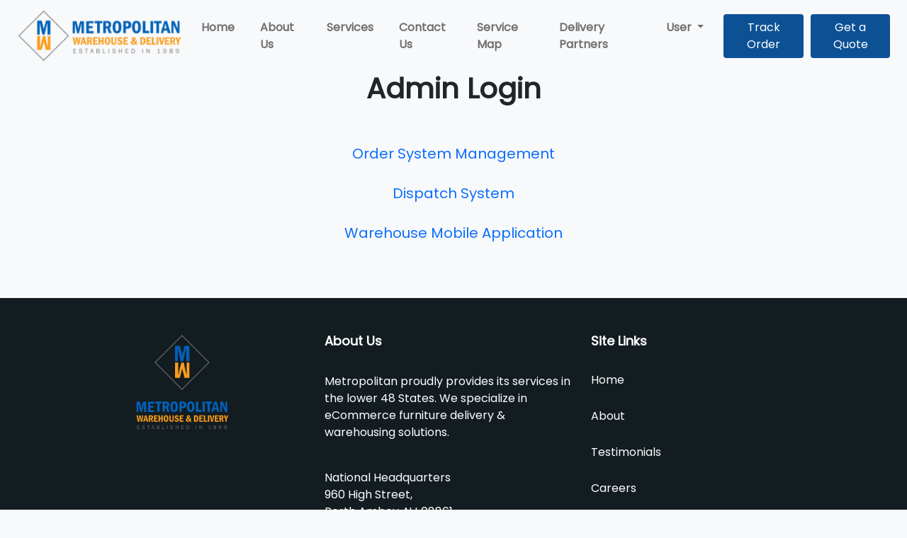

--- FILE ---
content_type: text/html; charset=utf-8
request_url: https://metropolitanwarehouse.com/Admin
body_size: 3079
content:


<!DOCTYPE html>

<html xmlns="http://www.w3.org/1999/xhtml" translate="no">
<head><title>
	Metropolitan Warehouse & Delivery
</title><link href="styles/style.css" rel="stylesheet" /><meta name="viewport" content="width=device-width, initial-scale=1" /><link rel="shortcut icon" type="image/x-icon" href="resources/images/MWDSITE_ICON.png" />
    <script src="https://ajax.googleapis.com/ajax/libs/jquery/3.6.0/jquery.min.js"></script>
    <link href="bootstrap/css/bootstrap.min.css" rel="stylesheet" /><link rel="stylesheet" href="https://fonts.googleapis.com/icon?family=Material+Icons" />
    <script src="bootstrap/js/bootstrap.bundle.min.js"></script>
    <script src="bootstrap/js/popper.min.js"></script>

    
    

    <style>
        .dropdown-item.active, .dropdown-item:active {
            color: #fff;
            text-decoration: none;
            background-color: #0D5195 !important;
        }
    </style>

    

	
	<!-- 2025-08-27 [Biswajini: Added these meta tag to fix Apple messenger Image issue] --> 
	
	<!-- Canonical --> 
	<link rel="canonical" href="https://gomwd.com/" />
	<!-- SEO --> 
	<meta name="description" content="Metropolitan Warehouse &amp; Delivery — nationwide white-glove delivery &amp; logistics for retailers and brands." />
	
	<!-- Open Graph --> 
	<meta property="og:type" content="website" /><meta property="og:url" content="https://gomwd.com/" /><meta property="og:site_name" content="Metropolitan Warehouse &amp; Delivery" /><meta property="og:title" content="Metropolitan Warehouse &amp; Delivery" /><meta property="og:description" content="Nationwide white-glove delivery &amp; logistics." /><meta property="og:image" content="https://gomwd.com/assets/images/logos/mwd-og.jpg" /><meta property="og:image:width" content="1200" /><meta property="og:image:height" content="630" />
	
	<!-- Twitter --> 
	<meta name="twitter:card" content="summary_large_image" /><meta name="twitter:title" content="Metropolitan Warehouse &amp; Delivery" /><meta name="twitter:description" content="Nationwide white-glove delivery &amp; logistics." /><meta name="twitter:image" content="https://gomwd.com/assets/images/logos/mwd-og.jpg" /></head>


<!-- Google tag (gtag.js) -->
<script async src="https://www.googletagmanager.com/gtag/js?id=G-KT1HRBGBYP"></script>
<script>
    window.dataLayer = window.dataLayer || [];
    function gtag() { dataLayer.push(arguments); }
    gtag('js', new Date());

    gtag('config', 'G-KT1HRBGBYP');
</script>


<body style="line-height: 1.5; font-family: 'Poppins'; background-color: #F8F9FA;">


    

    



    <div class="container-fluid">

        <link rel="stylesheet" href="https://fonts.googleapis.com/css?family=Poppins" />

        <nav class="navbar navbar-expand-lg navbar-light bg-light">


            <div class="container-fluid">
                <a href="." class="navbar-brand">
                    <img src="/resources/images/logo.png" class="img-fluid" alt="" />
                </a>

                <style>
                    .nav-item {
                        margin-right: 20px;
                    }
                </style>

                <script>
                    $('.nav-link ').click(function () {
                        $('.nav-link').removeClass('active');
                        $(this).addClass('active');
                    });
                </script>


                <button class="navbar-toggler img-fluid" type="button" data-bs-toggle="collapse"
                    data-bs-target="#navbarSupportedContent" aria-controls="navbarSupportedContent"
                    aria-expanded="false" aria-label="Toggle navigation">
                    <span class="navbar-toggler-icon"></span>
                </button>


                <div class="collapse navbar-collapse" id="navbarSupportedContent">
                    <ul class="navbar-nav navbar-right ms-auto mb-2 mb-lg-0  -3">
                        <li class="nav-item">
                            <a class="nav-link" href="."
                                style="font-family: 'Poppins';"><b>Home
                                </b></a>
                        </li>
                        <li class="nav-item">
                            <a class="nav-link" href="about" style="font-family: 'Poppins';"><b>About Us
                            </b></a>
                        </li>
                        <li class="nav-item">
                            <a class="nav-link" href="Services" style="font-family: 'Poppins';"><b>Services
                            </b></a>
                        </li>
                        


                        <li class="nav-item">
                            <a class="nav-link" href="ContactUs" style="font-family: 'Poppins';"><b>Contact Us
                            </b></a>
                        </li>
                        <li class="nav-item">
                            <a class="nav-link" href="ServiceMap" style="font-family: 'Poppins';"><b>Service Map
                            </b></a>
                        </li>

                        <li class="nav-item">
                            <a class="nav-link" href="deliverypartners" style="font-family: 'Poppins';"><b>Delivery Partners
                            </b></a>
                        </li>

                        <li class="nav-item dropdown">
                            <a class="nav-link dropdown-toggle" href="/" role="button"
                                data-bs-toggle="dropdown" aria-expanded="false">
                                <b>User </b>
                            </a>
                            <ul class="dropdown-menu" aria-labelledby="navbarDropdown">
                                <li><a class="dropdown-item" href="Admin"><b>Admin </b></a></li>
                                <li><a class="dropdown-item"
                                    href="https://main.gomwd.com/Account/Login">
                                    <b>Vendor </b></a></li>
                            </ul>
                        </li>

                    </ul>

                    <!--
                    <a href="https://main.gomwd.com/Client/TrackOrder" target="_blank">
                        <button class="btn btn-primary" id="nav-bar-button">Track Order</button>
                    </a>
                    -->



                    <form style="display: inline" action="https://main.gomwd.com/Client/TrackOrder" method="get" target="_blank">
                        <button class="btn btn-primary" id="nav-bar-button">Track Order</button>
                    </form>



                    <form style="display: inline" action="https://pplus.gomwd.com/em_quote.aspx" method="get" target="_blank">
                        <button class="btn btn-primary" style="margin-left: 10px;" id="nav-bar-button">Get a Quote</button>
                    </form>




                </div>
            </div>
        </nav>
    </div>



    <!-- Dynamic content based on specific page -->

    



    <div class="container" style="text-align: center;">
        <div class="container">
            <h1><b>Admin Login </b></h1>
        </div>
        <br />
        <br />
        <div class="container">

            <h5><a href="https://main.gomwd.com/Account/Login" style="text-decoration: none;">Order System
          Management </a></h5>
            <br />

            <h5><a href="https://disp.gomwd.com" style="text-decoration: none;">Dispatch System </a></h5>
            <br />

            <h5><a href="https://whse.gomwd.com/#/login" style="text-decoration: none;">Warehouse Mobile
          Application </a></h5>
            <br />

        </div>
    </div>




    <!-- FOOTER -->


    <footer class="footer my-5">
        <div class="container">
            <div class="row">
                <div class="footer-col" style="text-align: center; width: 33%;">
                    <img src="/resources/images/sliderImages/icon.png" class="img-fluid" alt="company_icon" />
                    <br />
                    <img src="/resources/images/MWD.png" class="img-fluid" style="text-align: center;"
                        alt="company_logo" />
                </div>
                <div class="footer-col" style="color: #ffffff; width: 33%;">
                    <h4 style="font-size: 18px; color: #ffffff; margin-bottom: 35px; font-weight: 500;"><b>About Us</b>
                    </h4>
                    <p>
                        Metropolitan proudly provides its services in the lower 48 States. We specialize in eCommerce
                        furniture
                        delivery & warehousing solutions.
                    </p>
                    <br />
                    <p>
                        National Headquarters
                        <br />
                        960 High Street,
                        <br />
                        Perth Amboy, NJ 08861
                        <br>
                        Support Line: +1 (800) 300-7417
                    </p>
                </div>
                <div class="footer-col" style="color: #ffffff; width: 33%;">

                    <h4 style="font-size: 18px; color: #ffffff; margin-bottom: 35px; font-weight: 500;"><b>Site Links</b></h4>

                    <h6><a href="Default" style="text-decoration: none; color: #ffffff;">Home</a></h6>
                    <br />
                    <h6><a href="About" style="text-decoration: none; color: #ffffff;">About</a></h6>
                    <br />
                    <h6><a href="Testimonials" style="text-decoration: none; color: #ffffff;">Testimonials</a>
                    </h6>
                    <br />
                    <h6>
                        

                        <a href="Careers" style="text-decoration: none; color: #ffffff;">Careers</a>
                    </h6>
                    <br />
                    <h6><a href="ContactUs" style="text-decoration: none; color: #ffffff;">Contact</a></h6>
                    <br />



                </div>



                <!-- Newsletter Section is temporarily hidden -->
                <!-- When active, give each column of footer a width of 25% instead of 33% -->


                <!-- SUBSCRIBE TO NEWSLETTER SECTION FOOTER -->


                
            </div>

        </div>
    </footer>

    <!-- Copyright Text -->
    <div style="margin-top: -40px; color: black; font-size: 12px; text-align: center;">
        <p>
            © Metropolitan Warehouse & Delivery. All Rights Reserved 

            

            <script>document.write(new Date().getFullYear())</script>
            .

        </p>
    </div>

</body>
</html>


--- FILE ---
content_type: text/css
request_url: https://metropolitanwarehouse.com/styles/style.css
body_size: 1374
content:
.footer {
    background-color: #131C21;
    padding: 50px 0;
    margin-top: 5px;
    margin-bottom: 5px;
}

.footer-col {
    width: 33%;
    /* padding: 0 15px; */
}

    .footer-col h4 {
        font-size: 18px;
        color: #ffffff;
        margin-bottom: 35px;
        font-weight: 500;
        /* position: relative; */
    }

/*responsive*/
@media(max-width: 767px) {
    .footer-col {
        width: 50% !important;
        margin-bottom: 30px !important;
    }
}

@media(max-width: 574px) {
    .footer-col {
        width: 100% !important;
    }
}


/* NAV BAR CSS */


#nav-bar-button {
    background-color: #0D5195;
    border-color: transparent;
}




.sliderbutton {
    background-color: #0D5195;
    color: white;
    border-color: transparent;
    padding: 15px;
}

    .sliderbutton:hover {
        transform: scale(1.05,1.05);
        -webkit-transform: scale(1.05,1.05);
        -moz-transform: scale(1.05,1.05);
        border-color: transparent;
    }


/* for row and column in homepage */
.column {
    float: left;
    width: 50%;
}

/* Clear floats after the columns  */
.row:after {
    content: "";
    display: table;
    clear: both;
}



.services-move-animation:hover {
  
    transform: scale(1.04);
    transition: all 0.4s ease;
}



#pic {
    margin: auto;
    margin-top: 30px;
}

.accomplishments:hover {
    transform: scale(1.1);
    transition: all 0.4s ease;
}


/* TESTIMOMNIAL SLIDER CSS */
.card {
    border: solid black wheat;
}

.user-content p {
    margin-top: 5px;
    font-size: 14px;
}


/* About page top image  */
.aboutContainer {
    position: relative;
    text-align: center;
    color: white;
}


.aboutCentered {
    position: absolute;
    top: 50%;
    color: #000000;
    font-family: 'Poppins';
    left: 50%;
    transform: translate(-50%, -50%);
    
}





/* home page fade in animations */

.fadeIn {
    animation: fadeInAnimation ease 1s;
    animation-iteration-count: 1;
    animation-fill-mode: forwards;
}

@keyframes fadeInAnimation {
    0% {
        opacity: 0;
    }

    100% {
        opacity: 1;
    }
}


/* Form NEW on ASP */
.formTextField {
    width: 100%;
    text-align: center;
    border-radius: 5px;
    border: #ced4da;
    background-color: #ffffff;
    font-size: 14px;
    height: 50px;
}



.formButton {
    background-color: #0D5195;
    color: #fff;
    border-radius: 5px;
    border-color: transparent;
    padding: 10px;
}

    .formButton:hover {
        transform: scale(1.02,1.02);
        -webkit-transform: scale(1.02,1.02);
        -moz-transform: scale(1.02,1.02);
        border-color: transparent;
    }


.labelStyleWelcomePage {
    font-weight: bold;
    font-size: 24px;
}


/* Style for the FAB button */
.fab-container {
   
    z-index: 1 !important;
    position: fixed;
    bottom: 20px;
    right: 20px;
}

.fab {
   
    background-color: #0D5195;
    color: #fff;
    border: none;
    /* height: 100px;*/
    font-size: 18px;
    cursor: default;
    display: flex;
    /*    justify-content: center;*/
    text-align: center;
    align-items: center;
    align-content: center;
}

.btnText {
    padding-top: 10px;
    margin-left: 10px;
    margin-right: 10px;
    margin-top: 5px;
}

.myIcon{
    margin-left: 10px;
}

.fab:hover {
    transform: scale(1.05);
    transition: all 0.5s ease;
    background-color: #FAA736;
}


/* Style for the modal */
.modal {
  
    display: none;
    left: 0;
    top: 0;
    width: 100%;
    height: 100%;
    background-color: rgba(0, 0, 0, 0.7);
}

.modal-content {
    background-color: #fff;
    margin: 5%;
    padding: 20px;
    border: 1px solid #888;
    height: 65%;
    align-content: center;
    align-items: center;
}

.close {
    position: absolute;
    top: 10px;
    right: 10px;
    font-size: 28px;
    cursor: pointer;
}

.myiframe {
    height: 100%;
    width: 90%;
}

/* Additional media query for small screens if needed */
@media (max-width: 767px) {
    .btnText {
        display: none;
        padding-top: 0px;
        margin-left: 0px;
        margin-right: 0px;
        margin-top: 0px;
    }

    .myIcon {
        padding: 10px;
        margin-left: 0px;
        margin-right: 0px;
    }
}










.dialog {
    display: none;
    position: fixed;
    top: 50%;
    left: 50%;
    transform: translate(-50%, -50%);
    padding: 20px;
    background-color: #fff;
    border: 1px solid #ccc;
    box-shadow: 0 2px 10px rgba(0, 0, 0, 0.1);
    z-index: 1000;
}

--- FILE ---
content_type: application/javascript
request_url: https://metropolitanwarehouse.com/bootstrap/js/bootstrap.bundle.min.js
body_size: 37215
content:
/*!
 * Bootstrap v5.1.3 (https://getbootstrap.com/)
 * Copyright 2011-2021 The Bootstrap Authors (https://github.com/twbs/bootstrap/graphs/contributors)
 * Licensed under MIT (https://github.com/twbs/bootstrap/blob/main/LICENSE)
 */
! function(t, e) {
    "object" == typeof exports && "undefined" != typeof module ? module.exports = e() : "function" == typeof define && define.amd ? define(e) : (t = "undefined" != typeof globalThis ? globalThis : t || self).bootstrap = e()
}(this, (function() {
    "use strict";
    const t = "transitionend",
        e = t => {
            let e = t.getAttribute("data-bs-target");
    if (!e || "#" === e) {
        let i = t.getAttribute("href");
        if (!i || !i.includes("#") && !i.startsWith(".")) return null;
        i.includes("#") && !i.startsWith("#") && (i = `#${i.split("#")[1]}`), e = i && "#" !== i ? i.trim() : null
}
            return e
},
        i = t => {
            const i = e(t);
return i && document.querySelector(i) ? i : null
},
n = t => {
    const i = e(t);
return i ? document.querySelector(i) : null
},
s = e => {
    e.dispatchEvent(new Event(t))
},
o = t => !(!t || "object" != typeof t) && (void 0 !== t.jquery && (t = t[0]), void 0 !== t.nodeType),
r = t => o(t) ? t.jquery ? t[0] : t : "string" == typeof t && t.length > 0 ? document.querySelector(t) : null,
a = (t, e, i) => {
    Object.keys(i).forEach((n => {
        const s = i[n],
        r = e[n],
        a = r && o(r) ? "element" : null == (l = r) ? `${l}` : {}.toString.call(l).match(/\s([a-z]+)/i)[1].toLowerCase();
var l;
if (!new RegExp(s).test(a)) throw new TypeError(`${t.toUpperCase()}: Option "${n}" provided type "${a}" but expected type "${s}".`)
}))
},
l = t => !(!o(t) || 0 === t.getClientRects().length) && "visible" === getComputedStyle(t).getPropertyValue("visibility"),
c = t => !t || t.nodeType !== Node.ELEMENT_NODE || !!t.classList.contains("disabled") || (void 0 !== t.disabled ? t.disabled : t.hasAttribute("disabled") && "false" !== t.getAttribute("disabled")),
h = t => {
    if (!document.documentElement.attachShadow) return null;
if ("function" == typeof t.getRootNode) {
    const e = t.getRootNode();
    return e instanceof ShadowRoot ? e : null
}
return t instanceof ShadowRoot ? t : t.parentNode ? h(t.parentNode) : null
},
d = () => {},
u = t => {
    t.offsetHeight
},
f = () => {
    const {
        jQuery: t
    } = window;
return t && !document.body.hasAttribute("data-bs-no-jquery") ? t : null
},
p = [],
m = () => "rtl" === document.documentElement.dir,
g = t => {
    var e;
e = () => {
    const e = f();
if (e) {
    const i = t.NAME,
        n = e.fn[i];
    e.fn[i] = t.jQueryInterface, e.fn[i].Constructor = t, e.fn[i].noConflict = () => (e.fn[i] = n, t.jQueryInterface)
}
}, "loading" === document.readyState ? (p.length || document.addEventListener("DOMContentLoaded", (() => {
    p.forEach((t => t()))
})), p.push(e)) : e()
},
_ = t => {
    "function" == typeof t && t()
},
b = (e, i, n = !0) => {
    if (!n) return void _(e);
const o = (t => {
    if (!t) return 0;
let {
    transitionDuration: e,
    transitionDelay: i
} = window.getComputedStyle(t);
const n = Number.parseFloat(e),
    s = Number.parseFloat(i);
return n || s ? (e = e.split(",")[0], i = i.split(",")[0], 1e3 * (Number.parseFloat(e) + Number.parseFloat(i))) : 0
})(i) + 5;
let r = !1;
const a = ({
    target: n
}) => {
    n === i && (r = !0, i.removeEventListener(t, a), _(e))
};
i.addEventListener(t, a), setTimeout((() => {
    r || s(i)
}), o)
},
v = (t, e, i, n) => {
    let s = t.indexOf(e);
if (-1 === s) return t[!i && n ? t.length - 1 : 0];
const o = t.length;
return s += i ? 1 : -1, n && (s = (s + o) % o), t[Math.max(0, Math.min(s, o - 1))]
},
y = /[^.]*(?=\..*)\.|.*/,
w = /\..*/,
E = /::\d+$/,
A = {};
let T = 1;
const O = {
    mouseenter: "mouseover",
    mouseleave: "mouseout"
},
    C = /^(mouseenter|mouseleave)/i,
    k = new Set(["click", "dblclick", "mouseup", "mousedown", "contextmenu", "mousewheel", "DOMMouseScroll", "mouseover", "mouseout", "mousemove", "selectstart", "selectend", "keydown", "keypress", "keyup", "orientationchange", "touchstart", "touchmove", "touchend", "touchcancel", "pointerdown", "pointermove", "pointerup", "pointerleave", "pointercancel", "gesturestart", "gesturechange", "gestureend", "focus", "blur", "change", "reset", "select", "submit", "focusin", "focusout", "load", "unload", "beforeunload", "resize", "move", "DOMContentLoaded", "readystatechange", "error", "abort", "scroll"]);

function L(t, e) {
    return e && `${e}::${T++}` || t.uidEvent || T++
}

function x(t) {
    const e = L(t);
    return t.uidEvent = e, A[e] = A[e] || {}, A[e]
}

function D(t, e, i = null) {
    const n = Object.keys(t);
    for (let s = 0, o = n.length; s < o; s++) {
        const o = t[n[s]];
        if (o.originalHandler === e && o.delegationSelector === i) return o
    }
    return null
}

    function S(t, e, i) {
        const n = "string" == typeof e,
            s = n ? i : e;
        let o = P(t);
        return k.has(o) || (o = t), [n, s, o]
    }

    function N(t, e, i, n, s) {
        if ("string" != typeof e || !t) return;
        if (i || (i = n, n = null), C.test(e)) {
            const t = t => function(e) {
                if (!e.relatedTarget || e.relatedTarget !== e.delegateTarget && !e.delegateTarget.contains(e.relatedTarget)) return t.call(this, e)
            };
            n ? n = t(n) : i = t(i)
        }
        const [o, r, a] = S(e, i, n), l = x(t), c = l[a] || (l[a] = {}), h = D(c, r, o ? i : null);
        if (h) return void(h.oneOff = h.oneOff && s);
        const d = L(r, e.replace(y, "")),
            u = o ? function(t, e, i) {
                return function n(s) {
                    const o = t.querySelectorAll(e);
                    for (let {
                        target: r
                    } = s; r && r !== this; r = r.parentNode)
                for (let a = o.length; a--;)
                    if (o[a] === r) return s.delegateTarget = r, n.oneOff && j.off(t, s.type, e, i), i.apply(r, [s]);
                return null
            }
        }(t, i, n) : function(t, e) {
            return function i(n) {
                return n.delegateTarget = t, i.oneOff && j.off(t, n.type, e), e.apply(t, [n])
            }
        }(t, i);
    u.delegationSelector = o ? i : null, u.originalHandler = r, u.oneOff = s, u.uidEvent = d, c[d] = u, t.addEventListener(a, u, o)
}

function I(t, e, i, n, s) {
    const o = D(e[i], n, s);
    o && (t.removeEventListener(i, o, Boolean(s)), delete e[i][o.uidEvent])
}

function P(t) {
    return t = t.replace(w, ""), O[t] || t
}
const j = {
    on(t, e, i, n) {
            N(t, e, i, n, !1)
},
one(t, e, i, n) {
    N(t, e, i, n, !0)
},
            off(t, e, i, n) {
                if ("string" != typeof e || !t) return;
                const [s, o, r] = S(e, i, n), a = r !== e, l = x(t), c = e.startsWith(".");
                if (void 0 !== o) {
                    if (!l || !l[r]) return;
                    return void I(t, l, r, o, s ? i : null)
                }
                c && Object.keys(l).forEach((i => {
                    ! function(t, e, i, n) {
                        const s = e[i] || {};
                Object.keys(s).forEach((o => {
                    if (o.includes(n)) {
                        const n = s[o];
                I(t, e, i, n.originalHandler, n.delegationSelector)
            }
}))
}(t, l, i, e.slice(1))
}));
const h = l[r] || {};
Object.keys(h).forEach((i => {
    const n = i.replace(E, "");
if (!a || e.includes(n)) {
    const e = h[i];
    I(t, l, r, e.originalHandler, e.delegationSelector)
}
}))
},
trigger(t, e, i) {
    if ("string" != typeof e || !t) return null;
    const n = f(),
        s = P(e),
        o = e !== s,
        r = k.has(s);
    let a, l = !0,
        c = !0,
        h = !1,
        d = null;
    return o && n && (a = n.Event(e, i), n(t).trigger(a), l = !a.isPropagationStopped(), c = !a.isImmediatePropagationStopped(), h = a.isDefaultPrevented()), r ? (d = document.createEvent("HTMLEvents"), d.initEvent(s, l, !0)) : d = new CustomEvent(e, {
        bubbles: l,
        cancelable: !0
    }), void 0 !== i && Object.keys(i).forEach((t => {
        Object.defineProperty(d, t, {
            get: () => i[t]
        })
    })), h && d.preventDefault(), c && t.dispatchEvent(d), d.defaultPrevented && void 0 !== a && a.preventDefault(), d
}
},
M = new Map,
H = {
    set(t, e, i) {
        M.has(t) || M.set(t, new Map);
        const n = M.get(t);
        n.has(e) || 0 === n.size ? n.set(e, i) : console.error(`Bootstrap doesn't allow more than one instance per element. Bound instance: ${Array.from(n.keys())[0]}.`)
    },
        get: (t, e) => M.has(t) && M.get(t).get(e) || null,
        remove(t, e) {
            if (!M.has(t)) return;
            const i = M.get(t);
            i.delete(e), 0 === i.size && M.delete(t)
        }
    };
    class B {
        constructor(t) {
            (t = r(t)) && (this._element = t, H.set(this._element, this.constructor.DATA_KEY, this))
        }
        dispose() {
            H.remove(this._element, this.constructor.DATA_KEY), j.off(this._element, this.constructor.EVENT_KEY), Object.getOwnPropertyNames(this).forEach((t => {
                this[t] = null
            }))
        }
        _queueCallback(t, e, i = !0) {
            b(t, e, i)
        }
        static getInstance(t) {
            return H.get(r(t), this.DATA_KEY)
        }
        static getOrCreateInstance(t, e = {}) {
            return this.getInstance(t) || new this(t, "object" == typeof e ? e : null)
        }
        static get VERSION() {
            return "5.1.3"
        }
        static get NAME() {
            throw new Error('You have to implement the static method "NAME", for each component!')
        }
        static get DATA_KEY() {
            return `bs.${this.NAME}`
        }
        static get EVENT_KEY() {
            return `.${this.DATA_KEY}`
        }
    }
const R = (t, e = "hide") => {
    const i = `click.dismiss${t.EVENT_KEY}`,
        s = t.NAME;
j.on(document, i, `[data-bs-dismiss="${s}"]`, (function(i) {
    if (["A", "AREA"].includes(this.tagName) && i.preventDefault(), c(this)) return;
    const o = n(this) || this.closest(`.${s}`);
t.getOrCreateInstance(o)[e]()
}))
};
    class W extends B {
        static get NAME() {
            return "alert"
        }
        close() {
            if (j.trigger(this._element, "close.bs.alert").defaultPrevented) return;
            this._element.classList.remove("show");
            const t = this._element.classList.contains("fade");
            this._queueCallback((() => this._destroyElement()), this._element, t)
        }
        _destroyElement() {
            this._element.remove(), j.trigger(this._element, "closed.bs.alert"), this.dispose()
        }
        static jQueryInterface(t) {
            return this.each((function() {
                const e = W.getOrCreateInstance(this);
                if ("string" == typeof t) {
                    if (void 0 === e[t] || t.startsWith("_") || "constructor" === t) throw new TypeError(`No method named "${t}"`);
                    e[t](this)
                }
            }))
        }
    }
R(W, "close"), g(W);
const $ = '[data-bs-toggle="button"]';
    class z extends B {
        static get NAME() {
            return "button"
        }
        toggle() {
            this._element.setAttribute("aria-pressed", this._element.classList.toggle("active"))
        }
        static jQueryInterface(t) {
            return this.each((function() {
                const e = z.getOrCreateInstance(this);
                "toggle" === t && e[t]()
            }))
        }
    }

function q(t) {
    return "true" === t || "false" !== t && (t === Number(t).toString() ? Number(t) : "" === t || "null" === t ? null : t)
}

function F(t) {
    return t.replace(/[A-Z]/g, (t => `-${t.toLowerCase()}`))
}
    j.on(document, "click.bs.button.data-api", $, (t => {
        t.preventDefault();
const e = t.target.closest($);
z.getOrCreateInstance(e).toggle()
})), g(z);
const U = {
    setDataAttribute(t, e, i) {
            t.setAttribute(`data-bs-${F(e)}`, i)
},
removeDataAttribute(t, e) {
    t.removeAttribute(`data-bs-${F(e)}`)
},
            getDataAttributes(t) {
                if (!t) return {};
                const e = {};
                return Object.keys(t.dataset).filter((t => t.startsWith("bs"))).forEach((i => {
                    let n = i.replace(/^bs/, "");
                n = n.charAt(0).toLowerCase() + n.slice(1, n.length), e[n] = q(t.dataset[i])
            })), e
            },
getDataAttribute: (t, e) => q(t.getAttribute(`data-bs-${F(e)}`)),
offset(t) {
    const e = t.getBoundingClientRect();
    return {
        top: e.top + window.pageYOffset,
        left: e.left + window.pageXOffset
    }
},
position: t => ({
    top: t.offsetTop,
    left: t.offsetLeft
})
},
V = {
    find: (t, e = document.documentElement) => [].concat(...Element.prototype.querySelectorAll.call(e, t)),
        findOne: (t, e = document.documentElement) => Element.prototype.querySelector.call(e, t),
children: (t, e) => [].concat(...t.children).filter((t => t.matches(e))),
parents(t, e) {
    const i = [];
    let n = t.parentNode;
    for (; n && n.nodeType === Node.ELEMENT_NODE && 3 !== n.nodeType;) n.matches(e) && i.push(n), n = n.parentNode;
    return i
},
            prev(t, e) {
                let i = t.previousElementSibling;
                for (; i;) {
                    if (i.matches(e)) return [i];
                    i = i.previousElementSibling
                }
                return []
            },
            next(t, e) {
                let i = t.nextElementSibling;
                for (; i;) {
                    if (i.matches(e)) return [i];
                    i = i.nextElementSibling
                }
                return []
            },
            focusableChildren(t) {
                const e = ["a", "button", "input", "textarea", "select", "details", "[tabindex]", '[contenteditable="true"]'].map((t => `${t}:not([tabindex^="-"])`)).join(", ");
return this.find(e, t).filter((t => !c(t) && l(t)))
}
},
K = "carousel",
X = {
    interval: 5e3,
    keyboard: !0,
    slide: !1,
    pause: "hover",
    wrap: !0,
    touch: !0
},
Y = {
    interval: "(number|boolean)",
    keyboard: "boolean",
    slide: "(boolean|string)",
    pause: "(string|boolean)",
    wrap: "boolean",
    touch: "boolean"
},
Q = "next",
G = "prev",
Z = "left",
J = "right",
tt = {
    ArrowLeft: J,
    ArrowRight: Z
},
et = "slid.bs.carousel",
it = "active",
nt = ".active.carousel-item";
    class st extends B {
        constructor(t, e) {
            super(t), this._items = null, this._interval = null, this._activeElement = null, this._isPaused = !1, this._isSliding = !1, this.touchTimeout = null, this.touchStartX = 0, this.touchDeltaX = 0, this._config = this._getConfig(e), this._indicatorsElement = V.findOne(".carousel-indicators", this._element), this._touchSupported = "ontouchstart" in document.documentElement || navigator.maxTouchPoints > 0, this._pointerEvent = Boolean(window.PointerEvent), this._addEventListeners()
        }
        static get Default() {
            return X
        }
        static get NAME() {
            return K
        }
        next() {
            this._slide(Q)
        }
        nextWhenVisible() {
            !document.hidden && l(this._element) && this.next()
        }
        prev() {
            this._slide(G)
        }
        pause(t) {
            t || (this._isPaused = !0), V.findOne(".carousel-item-next, .carousel-item-prev", this._element) && (s(this._element), this.cycle(!0)), clearInterval(this._interval), this._interval = null
        }
        cycle(t) {
            t || (this._isPaused = !1), this._interval && (clearInterval(this._interval), this._interval = null), this._config && this._config.interval && !this._isPaused && (this._updateInterval(), this._interval = setInterval((document.visibilityState ? this.nextWhenVisible : this.next).bind(this), this._config.interval))
        }
        to(t) {
            this._activeElement = V.findOne(nt, this._element);
            const e = this._getItemIndex(this._activeElement);
            if (t > this._items.length - 1 || t < 0) return;
            if (this._isSliding) return void j.one(this._element, et, (() => this.to(t)));
            if (e === t) return this.pause(), void this.cycle();
            const i = t > e ? Q : G;
            this._slide(i, this._items[t])
        }
        _getConfig(t) {
            return t = {
                ...X,
                ...U.getDataAttributes(this._element),
                ..."object" == typeof t ? t : {}
            }, a(K, t, Y), t
        }
        _handleSwipe() {
            const t = Math.abs(this.touchDeltaX);
            if (t <= 40) return;
            const e = t / this.touchDeltaX;
            this.touchDeltaX = 0, e && this._slide(e > 0 ? J : Z)
        }
        _addEventListeners() {
            this._config.keyboard && j.on(this._element, "keydown.bs.carousel", (t => this._keydown(t))), "hover" === this._config.pause && (j.on(this._element, "mouseenter.bs.carousel", (t => this.pause(t))), j.on(this._element, "mouseleave.bs.carousel", (t => this.cycle(t)))), this._config.touch && this._touchSupported && this._addTouchEventListeners()
        }
        _addTouchEventListeners() {
            const t = t => this._pointerEvent && ("pen" === t.pointerType || "touch" === t.pointerType),
                e = e => {
                    t(e) ? this.touchStartX = e.clientX : this._pointerEvent || (this.touchStartX = e.touches[0].clientX)
                },
                i = t => {
                    this.touchDeltaX = t.touches && t.touches.length > 1 ? 0 : t.touches[0].clientX - this.touchStartX
                },
                n = e => {
                    t(e) && (this.touchDeltaX = e.clientX - this.touchStartX), this._handleSwipe(), "hover" === this._config.pause && (this.pause(), this.touchTimeout && clearTimeout(this.touchTimeout), this.touchTimeout = setTimeout((t => this.cycle(t)), 500 + this._config.interval))
                };
            V.find(".carousel-item img", this._element).forEach((t => {
                j.on(t, "dragstart.bs.carousel", (t => t.preventDefault()))
            })), this._pointerEvent ? (j.on(this._element, "pointerdown.bs.carousel", (t => e(t))), j.on(this._element, "pointerup.bs.carousel", (t => n(t))), this._element.classList.add("pointer-event")) : (j.on(this._element, "touchstart.bs.carousel", (t => e(t))), j.on(this._element, "touchmove.bs.carousel", (t => i(t))), j.on(this._element, "touchend.bs.carousel", (t => n(t))))
        }
        _keydown(t) {
            if (/input|textarea/i.test(t.target.tagName)) return;
            const e = tt[t.key];
            e && (t.preventDefault(), this._slide(e))
        }
        _getItemIndex(t) {
            return this._items = t && t.parentNode ? V.find(".carousel-item", t.parentNode) : [], this._items.indexOf(t)
        }
        _getItemByOrder(t, e) {
            const i = t === Q;
            return v(this._items, e, i, this._config.wrap)
        }
        _triggerSlideEvent(t, e) {
            const i = this._getItemIndex(t),
                n = this._getItemIndex(V.findOne(nt, this._element));
            return j.trigger(this._element, "slide.bs.carousel", {
                relatedTarget: t,
                direction: e,
                from: n,
                to: i
            })
        }
        _setActiveIndicatorElement(t) {
            if (this._indicatorsElement) {
                const e = V.findOne(".active", this._indicatorsElement);
                e.classList.remove(it), e.removeAttribute("aria-current");
                const i = V.find("[data-bs-target]", this._indicatorsElement);
                for (let e = 0; e < i.length; e++)
                    if (Number.parseInt(i[e].getAttribute("data-bs-slide-to"), 10) === this._getItemIndex(t)) {
                        i[e].classList.add(it), i[e].setAttribute("aria-current", "true");
                        break
                    }
            }
        }
        _updateInterval() {
            const t = this._activeElement || V.findOne(nt, this._element);
            if (!t) return;
            const e = Number.parseInt(t.getAttribute("data-bs-interval"), 10);
            e ? (this._config.defaultInterval = this._config.defaultInterval || this._config.interval, this._config.interval = e) : this._config.interval = this._config.defaultInterval || this._config.interval
        }
        _slide(t, e) {
            const i = this._directionToOrder(t),
                n = V.findOne(nt, this._element),
                s = this._getItemIndex(n),
                o = e || this._getItemByOrder(i, n),
                r = this._getItemIndex(o),
                a = Boolean(this._interval),
                l = i === Q,
                c = l ? "carousel-item-start" : "carousel-item-end",
                h = l ? "carousel-item-next" : "carousel-item-prev",
                d = this._orderToDirection(i);
            if (o && o.classList.contains(it)) return void(this._isSliding = !1);
            if (this._isSliding) return;
            if (this._triggerSlideEvent(o, d).defaultPrevented) return;
            if (!n || !o) return;
            this._isSliding = !0, a && this.pause(), this._setActiveIndicatorElement(o), this._activeElement = o;
            const f = () => {
                j.trigger(this._element, et, {
                    relatedTarget: o,
                    direction: d,
                    from: s,
                    to: r
                })
            };
            if (this._element.classList.contains("slide")) {
                o.classList.add(h), u(o), n.classList.add(c), o.classList.add(c);
                const t = () => {
                    o.classList.remove(c, h), o.classList.add(it), n.classList.remove(it, h, c), this._isSliding = !1, setTimeout(f, 0)
                };
                this._queueCallback(t, n, !0)
            } else n.classList.remove(it), o.classList.add(it), this._isSliding = !1, f();
            a && this.cycle()
        }
        _directionToOrder(t) {
            return [J, Z].includes(t) ? m() ? t === Z ? G : Q : t === Z ? Q : G : t
        }
        _orderToDirection(t) {
            return [Q, G].includes(t) ? m() ? t === G ? Z : J : t === G ? J : Z : t
        }
        static carouselInterface(t, e) {
            const i = st.getOrCreateInstance(t, e);
            let {
                _config: n
            } = i;
            "object" == typeof e && (n = {
                ...n,
                ...e
            });
            const s = "string" == typeof e ? e : n.slide;
            if ("number" == typeof e) i.to(e);
            else if ("string" == typeof s) {
                if (void 0 === i[s]) throw new TypeError(`No method named "${s}"`);
                i[s]()
            } else n.interval && n.ride && (i.pause(), i.cycle())
        }
        static jQueryInterface(t) {
            return this.each((function() {
                st.carouselInterface(this, t)
            }))
        }
        static dataApiClickHandler(t) {
            const e = n(this);
            if (!e || !e.classList.contains("carousel")) return;
            const i = {
                    ...U.getDataAttributes(e),
                    ...U.getDataAttributes(this)
            },
                s = this.getAttribute("data-bs-slide-to");
            s && (i.interval = !1), st.carouselInterface(e, i), s && st.getInstance(e).to(s), t.preventDefault()
        }
    }
j.on(document, "click.bs.carousel.data-api", "[data-bs-slide], [data-bs-slide-to]", st.dataApiClickHandler), j.on(window, "load.bs.carousel.data-api", (() => {
    const t = V.find('[data-bs-ride="carousel"]');
for (let e = 0, i = t.length; e < i; e++) st.carouselInterface(t[e], st.getInstance(t[e]))
})), g(st);
const ot = "collapse",
    rt = {
        toggle: !0,
        parent: null
    },
    at = {
        toggle: "boolean",
        parent: "(null|element)"
    },
    lt = "show",
    ct = "collapse",
    ht = "collapsing",
    dt = "collapsed",
    ut = ":scope .collapse .collapse",
    ft = '[data-bs-toggle="collapse"]';
    class pt extends B {
        constructor(t, e) {
            super(t), this._isTransitioning = !1, this._config = this._getConfig(e), this._triggerArray = [];
            const n = V.find(ft);
            for (let t = 0, e = n.length; t < e; t++) {
                const e = n[t],
                    s = i(e),
                    o = V.find(s).filter((t => t === this._element));
                null !== s && o.length && (this._selector = s, this._triggerArray.push(e))
            }
            this._initializeChildren(), this._config.parent || this._addAriaAndCollapsedClass(this._triggerArray, this._isShown()), this._config.toggle && this.toggle()
        }
        static get Default() {
            return rt
        }
        static get NAME() {
            return ot
        }
        toggle() {
            this._isShown() ? this.hide() : this.show()
        }
        show() {
            if (this._isTransitioning || this._isShown()) return;
            let t, e = [];
            if (this._config.parent) {
                const t = V.find(ut, this._config.parent);
                e = V.find(".collapse.show, .collapse.collapsing", this._config.parent).filter((e => !t.includes(e)))
            }
            const i = V.findOne(this._selector);
            if (e.length) {
                const n = e.find((t => i !== t));
                if (t = n ? pt.getInstance(n) : null, t && t._isTransitioning) return
            }
            if (j.trigger(this._element, "show.bs.collapse").defaultPrevented) return;
            e.forEach((e => {
                i !== e && pt.getOrCreateInstance(e, {
                    toggle: !1
                }).hide(), t || H.set(e, "bs.collapse", null)
            }));
            const n = this._getDimension();
            this._element.classList.remove(ct), this._element.classList.add(ht), this._element.style[n] = 0, this._addAriaAndCollapsedClass(this._triggerArray, !0), this._isTransitioning = !0;
            const s = `scroll${n[0].toUpperCase()+n.slice(1)}`;
            this._queueCallback((() => {
                this._isTransitioning = !1, this._element.classList.remove(ht), this._element.classList.add(ct, lt), this._element.style[n] = "", j.trigger(this._element, "shown.bs.collapse")
            }), this._element, !0), this._element.style[n] = `${this._element[s]}px`
        }
        hide() {
            if (this._isTransitioning || !this._isShown()) return;
            if (j.trigger(this._element, "hide.bs.collapse").defaultPrevented) return;
            const t = this._getDimension();
            this._element.style[t] = `${this._element.getBoundingClientRect()[t]}px`, u(this._element), this._element.classList.add(ht), this._element.classList.remove(ct, lt);
            const e = this._triggerArray.length;
            for (let t = 0; t < e; t++) {
                const e = this._triggerArray[t],
                    i = n(e);
                i && !this._isShown(i) && this._addAriaAndCollapsedClass([e], !1)
            }
            this._isTransitioning = !0, this._element.style[t] = "", this._queueCallback((() => {
                this._isTransitioning = !1, this._element.classList.remove(ht), this._element.classList.add(ct), j.trigger(this._element, "hidden.bs.collapse")
            }), this._element, !0)
        }
        _isShown(t = this._element) {
            return t.classList.contains(lt)
        }
        _getConfig(t) {
            return (t = {
                ...rt,
                ...U.getDataAttributes(this._element),
                ...t
            }).toggle = Boolean(t.toggle), t.parent = r(t.parent), a(ot, t, at), t
        }
        _getDimension() {
            return this._element.classList.contains("collapse-horizontal") ? "width" : "height"
        }
        _initializeChildren() {
            if (!this._config.parent) return;
            const t = V.find(ut, this._config.parent);
            V.find(ft, this._config.parent).filter((e => !t.includes(e))).forEach((t => {
                const e = n(t);
            e && this._addAriaAndCollapsedClass([t], this._isShown(e))
        }))
        }
_addAriaAndCollapsedClass(t, e) {
    t.length && t.forEach((t => {
        e ? t.classList.remove(dt) : t.classList.add(dt), t.setAttribute("aria-expanded", e)
    }))
}
static jQueryInterface(t) {
    return this.each((function() {
        const e = {};
        "string" == typeof t && /show|hide/.test(t) && (e.toggle = !1);
        const i = pt.getOrCreateInstance(this, e);
        if ("string" == typeof t) {
            if (void 0 === i[t]) throw new TypeError(`No method named "${t}"`);
            i[t]()
        }
    }))
}
}
j.on(document, "click.bs.collapse.data-api", ft, (function(t) {
    ("A" === t.target.tagName || t.delegateTarget && "A" === t.delegateTarget.tagName) && t.preventDefault();
    const e = i(this);
    V.find(e).forEach((t => {
        pt.getOrCreateInstance(t, {
            toggle: !1
        }).toggle()
    }))
})), g(pt);
var mt = "top",
    gt = "bottom",
    _t = "right",
    bt = "left",
    vt = "auto",
    yt = [mt, gt, _t, bt],
    wt = "start",
    Et = "end",
    At = "clippingParents",
    Tt = "viewport",
    Ot = "popper",
    Ct = "reference",
    kt = yt.reduce((function(t, e) {
        return t.concat([e + "-" + wt, e + "-" + Et])
    }), []),
    Lt = [].concat(yt, [vt]).reduce((function(t, e) {
        return t.concat([e, e + "-" + wt, e + "-" + Et])
    }), []),
    xt = "beforeRead",
    Dt = "read",
    St = "afterRead",
    Nt = "beforeMain",
    It = "main",
    Pt = "afterMain",
    jt = "beforeWrite",
    Mt = "write",
    Ht = "afterWrite",
    Bt = [xt, Dt, St, Nt, It, Pt, jt, Mt, Ht];

function Rt(t) {
    return t ? (t.nodeName || "").toLowerCase() : null
}

function Wt(t) {
    if (null == t) return window;
    if ("[object Window]" !== t.toString()) {
        var e = t.ownerDocument;
        return e && e.defaultView || window
    }
    return t
}

function $t(t) {
    return t instanceof Wt(t).Element || t instanceof Element
}

function zt(t) {
    return t instanceof Wt(t).HTMLElement || t instanceof HTMLElement
}

function qt(t) {
    return "undefined" != typeof ShadowRoot && (t instanceof Wt(t).ShadowRoot || t instanceof ShadowRoot)
}
const Ft = {
    name: "applyStyles",
    enabled: !0,
    phase: "write",
    fn: function(t) {
        var e = t.state;
        Object.keys(e.elements).forEach((function(t) {
            var i = e.styles[t] || {},
                n = e.attributes[t] || {},
                s = e.elements[t];
            zt(s) && Rt(s) && (Object.assign(s.style, i), Object.keys(n).forEach((function(t) {
                var e = n[t];
                !1 === e ? s.removeAttribute(t) : s.setAttribute(t, !0 === e ? "" : e)
            })))
        }))
    },
    effect: function(t) {
        var e = t.state,
            i = {
                popper: {
                    position: e.options.strategy,
                    left: "0",
                    top: "0",
                    margin: "0"
                },
                arrow: {
                    position: "absolute"
                },
                reference: {}
            };
        return Object.assign(e.elements.popper.style, i.popper), e.styles = i, e.elements.arrow && Object.assign(e.elements.arrow.style, i.arrow),
            function() {
                Object.keys(e.elements).forEach((function(t) {
                    var n = e.elements[t],
                        s = e.attributes[t] || {},
                        o = Object.keys(e.styles.hasOwnProperty(t) ? e.styles[t] : i[t]).reduce((function(t, e) {
                            return t[e] = "", t
                        }), {});
                    zt(n) && Rt(n) && (Object.assign(n.style, o), Object.keys(s).forEach((function(t) {
                        n.removeAttribute(t)
                    })))
                }))
            }
    },
    requires: ["computeStyles"]
};

function Ut(t) {
    return t.split("-")[0]
}

function Vt(t, e) {
    var i = t.getBoundingClientRect();
    return {
        width: i.width / 1,
        height: i.height / 1,
        top: i.top / 1,
        right: i.right / 1,
        bottom: i.bottom / 1,
        left: i.left / 1,
        x: i.left / 1,
        y: i.top / 1
    }
}

function Kt(t) {
    var e = Vt(t),
        i = t.offsetWidth,
        n = t.offsetHeight;
    return Math.abs(e.width - i) <= 1 && (i = e.width), Math.abs(e.height - n) <= 1 && (n = e.height), {
        x: t.offsetLeft,
        y: t.offsetTop,
        width: i,
        height: n
    }
}

function Xt(t, e) {
    var i = e.getRootNode && e.getRootNode();
    if (t.contains(e)) return !0;
    if (i && qt(i)) {
        var n = e;
        do {
            if (n && t.isSameNode(n)) return !0;
            n = n.parentNode || n.host
        } while (n)
    }
    return !1
}

function Yt(t) {
    return Wt(t).getComputedStyle(t)
}

function Qt(t) {
    return ["table", "td", "th"].indexOf(Rt(t)) >= 0
}

function Gt(t) {
    return (($t(t) ? t.ownerDocument : t.document) || window.document).documentElement
}

function Zt(t) {
    return "html" === Rt(t) ? t : t.assignedSlot || t.parentNode || (qt(t) ? t.host : null) || Gt(t)
}

function Jt(t) {
    return zt(t) && "fixed" !== Yt(t).position ? t.offsetParent : null
}

function te(t) {
    for (var e = Wt(t), i = Jt(t); i && Qt(i) && "static" === Yt(i).position;) i = Jt(i);
    return i && ("html" === Rt(i) || "body" === Rt(i) && "static" === Yt(i).position) ? e : i || function(t) {
        var e = -1 !== navigator.userAgent.toLowerCase().indexOf("firefox");
        if (-1 !== navigator.userAgent.indexOf("Trident") && zt(t) && "fixed" === Yt(t).position) return null;
        for (var i = Zt(t); zt(i) && ["html", "body"].indexOf(Rt(i)) < 0;) {
            var n = Yt(i);
            if ("none" !== n.transform || "none" !== n.perspective || "paint" === n.contain || -1 !== ["transform", "perspective"].indexOf(n.willChange) || e && "filter" === n.willChange || e && n.filter && "none" !== n.filter) return i;
            i = i.parentNode
        }
        return null
    }(t) || e
}

function ee(t) {
    return ["top", "bottom"].indexOf(t) >= 0 ? "x" : "y"
}
var ie = Math.max,
    ne = Math.min,
    se = Math.round;

function oe(t, e, i) {
    return ie(t, ne(e, i))
}

function re(t) {
    return Object.assign({}, {
        top: 0,
        right: 0,
        bottom: 0,
        left: 0
    }, t)
}

function ae(t, e) {
    return e.reduce((function(e, i) {
        return e[i] = t, e
    }), {})
}
const le = {
    name: "arrow",
    enabled: !0,
    phase: "main",
    fn: function(t) {
        var e, i = t.state,
            n = t.name,
            s = t.options,
            o = i.elements.arrow,
            r = i.modifiersData.popperOffsets,
            a = Ut(i.placement),
            l = ee(a),
            c = [bt, _t].indexOf(a) >= 0 ? "height" : "width";
        if (o && r) {
            var h = function(t, e) {
                return re("number" != typeof(t = "function" == typeof t ? t(Object.assign({}, e.rects, {
                    placement: e.placement
                })) : t) ? t : ae(t, yt))
            }(s.padding, i),
                d = Kt(o),
                u = "y" === l ? mt : bt,
                f = "y" === l ? gt : _t,
                p = i.rects.reference[c] + i.rects.reference[l] - r[l] - i.rects.popper[c],
                m = r[l] - i.rects.reference[l],
                g = te(o),
                _ = g ? "y" === l ? g.clientHeight || 0 : g.clientWidth || 0 : 0,
                b = p / 2 - m / 2,
                v = h[u],
                y = _ - d[c] - h[f],
                w = _ / 2 - d[c] / 2 + b,
                E = oe(v, w, y),
                A = l;
            i.modifiersData[n] = ((e = {})[A] = E, e.centerOffset = E - w, e)
        }
    },
    effect: function(t) {
        var e = t.state,
            i = t.options.element,
            n = void 0 === i ? "[data-popper-arrow]" : i;
        null != n && ("string" != typeof n || (n = e.elements.popper.querySelector(n))) && Xt(e.elements.popper, n) && (e.elements.arrow = n)
    },
    requires: ["popperOffsets"],
    requiresIfExists: ["preventOverflow"]
};

function ce(t) {
    return t.split("-")[1]
}
var he = {
    top: "auto",
    right: "auto",
    bottom: "auto",
    left: "auto"
};

function de(t) {
    var e, i = t.popper,
        n = t.popperRect,
        s = t.placement,
        o = t.variation,
        r = t.offsets,
        a = t.position,
        l = t.gpuAcceleration,
        c = t.adaptive,
        h = t.roundOffsets,
        d = !0 === h ? function(t) {
            var e = t.x,
                i = t.y,
                n = window.devicePixelRatio || 1;
            return {
                x: se(se(e * n) / n) || 0,
                y: se(se(i * n) / n) || 0
            }
        }(r) : "function" == typeof h ? h(r) : r,
        u = d.x,
        f = void 0 === u ? 0 : u,
        p = d.y,
        m = void 0 === p ? 0 : p,
        g = r.hasOwnProperty("x"),
        _ = r.hasOwnProperty("y"),
        b = bt,
        v = mt,
        y = window;
    if (c) {
        var w = te(i),
            E = "clientHeight",
            A = "clientWidth";
        w === Wt(i) && "static" !== Yt(w = Gt(i)).position && "absolute" === a && (E = "scrollHeight", A = "scrollWidth"), w = w, s !== mt && (s !== bt && s !== _t || o !== Et) || (v = gt, m -= w[E] - n.height, m *= l ? 1 : -1), s !== bt && (s !== mt && s !== gt || o !== Et) || (b = _t, f -= w[A] - n.width, f *= l ? 1 : -1)
    }
    var T, O = Object.assign({
        position: a
    }, c && he);
    return l ? Object.assign({}, O, ((T = {})[v] = _ ? "0" : "", T[b] = g ? "0" : "", T.transform = (y.devicePixelRatio || 1) <= 1 ? "translate(" + f + "px, " + m + "px)" : "translate3d(" + f + "px, " + m + "px, 0)", T)) : Object.assign({}, O, ((e = {})[v] = _ ? m + "px" : "", e[b] = g ? f + "px" : "", e.transform = "", e))
}
const ue = {
    name: "computeStyles",
    enabled: !0,
    phase: "beforeWrite",
    fn: function(t) {
        var e = t.state,
            i = t.options,
            n = i.gpuAcceleration,
            s = void 0 === n || n,
            o = i.adaptive,
            r = void 0 === o || o,
            a = i.roundOffsets,
            l = void 0 === a || a,
            c = {
                placement: Ut(e.placement),
                variation: ce(e.placement),
                popper: e.elements.popper,
                popperRect: e.rects.popper,
                gpuAcceleration: s
            };
        null != e.modifiersData.popperOffsets && (e.styles.popper = Object.assign({}, e.styles.popper, de(Object.assign({}, c, {
            offsets: e.modifiersData.popperOffsets,
            position: e.options.strategy,
            adaptive: r,
            roundOffsets: l
        })))), null != e.modifiersData.arrow && (e.styles.arrow = Object.assign({}, e.styles.arrow, de(Object.assign({}, c, {
            offsets: e.modifiersData.arrow,
            position: "absolute",
            adaptive: !1,
            roundOffsets: l
        })))), e.attributes.popper = Object.assign({}, e.attributes.popper, {
            "data-popper-placement": e.placement
        })
    },
    data: {}
};
var fe = {
    passive: !0
};
const pe = {
    name: "eventListeners",
    enabled: !0,
    phase: "write",
    fn: function() {},
    effect: function(t) {
        var e = t.state,
            i = t.instance,
            n = t.options,
            s = n.scroll,
            o = void 0 === s || s,
            r = n.resize,
            a = void 0 === r || r,
            l = Wt(e.elements.popper),
            c = [].concat(e.scrollParents.reference, e.scrollParents.popper);
        return o && c.forEach((function(t) {
            t.addEventListener("scroll", i.update, fe)
        })), a && l.addEventListener("resize", i.update, fe),
            function() {
                o && c.forEach((function(t) {
                    t.removeEventListener("scroll", i.update, fe)
                })), a && l.removeEventListener("resize", i.update, fe)
            }
    },
    data: {}
};
var me = {
    left: "right",
    right: "left",
    bottom: "top",
    top: "bottom"
};

function ge(t) {
    return t.replace(/left|right|bottom|top/g, (function(t) {
        return me[t]
    }))
}
var _e = {
    start: "end",
    end: "start"
};

function be(t) {
    return t.replace(/start|end/g, (function(t) {
        return _e[t]
    }))
}

function ve(t) {
    var e = Wt(t);
    return {
        scrollLeft: e.pageXOffset,
        scrollTop: e.pageYOffset
    }
}

function ye(t) {
    return Vt(Gt(t)).left + ve(t).scrollLeft
}

function we(t) {
    var e = Yt(t),
        i = e.overflow,
        n = e.overflowX,
        s = e.overflowY;
    return /auto|scroll|overlay|hidden/.test(i + s + n)
}

function Ee(t) {
    return ["html", "body", "#document"].indexOf(Rt(t)) >= 0 ? t.ownerDocument.body : zt(t) && we(t) ? t : Ee(Zt(t))
}

function Ae(t, e) {
    var i;
    void 0 === e && (e = []);
    var n = Ee(t),
        s = n === (null == (i = t.ownerDocument) ? void 0 : i.body),
        o = Wt(n),
        r = s ? [o].concat(o.visualViewport || [], we(n) ? n : []) : n,
        a = e.concat(r);
    return s ? a : a.concat(Ae(Zt(r)))
}

function Te(t) {
    return Object.assign({}, t, {
        left: t.x,
        top: t.y,
        right: t.x + t.width,
        bottom: t.y + t.height
    })
}

function Oe(t, e) {
    return e === Tt ? Te(function(t) {
        var e = Wt(t),
            i = Gt(t),
            n = e.visualViewport,
            s = i.clientWidth,
            o = i.clientHeight,
            r = 0,
            a = 0;
        return n && (s = n.width, o = n.height, /^((?!chrome|android).)*safari/i.test(navigator.userAgent) || (r = n.offsetLeft, a = n.offsetTop)), {
            width: s,
            height: o,
            x: r + ye(t),
            y: a
        }
    }(t)) : zt(e) ? function(t) {
        var e = Vt(t);
        return e.top = e.top + t.clientTop, e.left = e.left + t.clientLeft, e.bottom = e.top + t.clientHeight, e.right = e.left + t.clientWidth, e.width = t.clientWidth, e.height = t.clientHeight, e.x = e.left, e.y = e.top, e
    }(e) : Te(function(t) {
        var e, i = Gt(t),
            n = ve(t),
            s = null == (e = t.ownerDocument) ? void 0 : e.body,
            o = ie(i.scrollWidth, i.clientWidth, s ? s.scrollWidth : 0, s ? s.clientWidth : 0),
            r = ie(i.scrollHeight, i.clientHeight, s ? s.scrollHeight : 0, s ? s.clientHeight : 0),
            a = -n.scrollLeft + ye(t),
            l = -n.scrollTop;
        return "rtl" === Yt(s || i).direction && (a += ie(i.clientWidth, s ? s.clientWidth : 0) - o), {
            width: o,
            height: r,
            x: a,
            y: l
        }
    }(Gt(t)))
}

function Ce(t) {
    var e, i = t.reference,
        n = t.element,
        s = t.placement,
        o = s ? Ut(s) : null,
        r = s ? ce(s) : null,
        a = i.x + i.width / 2 - n.width / 2,
        l = i.y + i.height / 2 - n.height / 2;
    switch (o) {
        case mt:
            e = {
                x: a,
                y: i.y - n.height
            };
            break;
        case gt:
            e = {
                x: a,
                y: i.y + i.height
            };
            break;
        case _t:
            e = {
                x: i.x + i.width,
                y: l
            };
            break;
        case bt:
            e = {
                x: i.x - n.width,
                y: l
            };
            break;
        default:
            e = {
                x: i.x,
                y: i.y
            }
    }
    var c = o ? ee(o) : null;
    if (null != c) {
        var h = "y" === c ? "height" : "width";
        switch (r) {
            case wt:
                e[c] = e[c] - (i[h] / 2 - n[h] / 2);
                break;
            case Et:
                e[c] = e[c] + (i[h] / 2 - n[h] / 2)
        }
    }
    return e
}

function ke(t, e) {
    void 0 === e && (e = {});
    var i = e,
        n = i.placement,
        s = void 0 === n ? t.placement : n,
        o = i.boundary,
        r = void 0 === o ? At : o,
        a = i.rootBoundary,
        l = void 0 === a ? Tt : a,
        c = i.elementContext,
        h = void 0 === c ? Ot : c,
        d = i.altBoundary,
        u = void 0 !== d && d,
        f = i.padding,
        p = void 0 === f ? 0 : f,
        m = re("number" != typeof p ? p : ae(p, yt)),
        g = h === Ot ? Ct : Ot,
        _ = t.rects.popper,
        b = t.elements[u ? g : h],
        v = function(t, e, i) {
            var n = "clippingParents" === e ? function(t) {
                var e = Ae(Zt(t)),
                    i = ["absolute", "fixed"].indexOf(Yt(t).position) >= 0 && zt(t) ? te(t) : t;
                return $t(i) ? e.filter((function(t) {
                    return $t(t) && Xt(t, i) && "body" !== Rt(t)
                })) : []
            }(t) : [].concat(e),
                s = [].concat(n, [i]),
                o = s[0],
                r = s.reduce((function(e, i) {
                    var n = Oe(t, i);
                    return e.top = ie(n.top, e.top), e.right = ne(n.right, e.right), e.bottom = ne(n.bottom, e.bottom), e.left = ie(n.left, e.left), e
                }), Oe(t, o));
            return r.width = r.right - r.left, r.height = r.bottom - r.top, r.x = r.left, r.y = r.top, r
        }($t(b) ? b : b.contextElement || Gt(t.elements.popper), r, l),
        y = Vt(t.elements.reference),
        w = Ce({
            reference: y,
            element: _,
            strategy: "absolute",
            placement: s
        }),
        E = Te(Object.assign({}, _, w)),
        A = h === Ot ? E : y,
        T = {
            top: v.top - A.top + m.top,
            bottom: A.bottom - v.bottom + m.bottom,
            left: v.left - A.left + m.left,
            right: A.right - v.right + m.right
        },
        O = t.modifiersData.offset;
    if (h === Ot && O) {
        var C = O[s];
        Object.keys(T).forEach((function(t) {
            var e = [_t, gt].indexOf(t) >= 0 ? 1 : -1,
                i = [mt, gt].indexOf(t) >= 0 ? "y" : "x";
            T[t] += C[i] * e
        }))
    }
    return T
}

function Le(t, e) {
    void 0 === e && (e = {});
    var i = e,
        n = i.placement,
        s = i.boundary,
        o = i.rootBoundary,
        r = i.padding,
        a = i.flipVariations,
        l = i.allowedAutoPlacements,
        c = void 0 === l ? Lt : l,
        h = ce(n),
        d = h ? a ? kt : kt.filter((function(t) {
            return ce(t) === h
        })) : yt,
        u = d.filter((function(t) {
            return c.indexOf(t) >= 0
        }));
    0 === u.length && (u = d);
    var f = u.reduce((function(e, i) {
        return e[i] = ke(t, {
            placement: i,
            boundary: s,
            rootBoundary: o,
            padding: r
        })[Ut(i)], e
    }), {});
    return Object.keys(f).sort((function(t, e) {
        return f[t] - f[e]
    }))
}
const xe = {
    name: "flip",
    enabled: !0,
    phase: "main",
    fn: function(t) {
        var e = t.state,
            i = t.options,
            n = t.name;
        if (!e.modifiersData[n]._skip) {
            for (var s = i.mainAxis, o = void 0 === s || s, r = i.altAxis, a = void 0 === r || r, l = i.fallbackPlacements, c = i.padding, h = i.boundary, d = i.rootBoundary, u = i.altBoundary, f = i.flipVariations, p = void 0 === f || f, m = i.allowedAutoPlacements, g = e.options.placement, _ = Ut(g), b = l || (_ !== g && p ? function(t) {
                    if (Ut(t) === vt) return [];
                    var e = ge(t);
                    return [be(t), e, be(e)]
            }(g) : [ge(g)]), v = [g].concat(b).reduce((function(t, i) {
                    return t.concat(Ut(i) === vt ? Le(e, {
                placement: i,
                boundary: h,
                rootBoundary: d,
                padding: c,
                flipVariations: p,
                allowedAutoPlacements: m
            }) : i)
            }), []), y = e.rects.reference, w = e.rects.popper, E = new Map, A = !0, T = v[0], O = 0; O < v.length; O++) {
                var C = v[O],
                    k = Ut(C),
                    L = ce(C) === wt,
                    x = [mt, gt].indexOf(k) >= 0,
                    D = x ? "width" : "height",
                    S = ke(e, {
                        placement: C,
                        boundary: h,
                        rootBoundary: d,
                        altBoundary: u,
                        padding: c
                    }),
                    N = x ? L ? _t : bt : L ? gt : mt;
                y[D] > w[D] && (N = ge(N));
                var I = ge(N),
                    P = [];
                if (o && P.push(S[k] <= 0), a && P.push(S[N] <= 0, S[I] <= 0), P.every((function(t) {
                        return t
                }))) {
                    T = C, A = !1;
                    break
                }
                E.set(C, P)
            }
            if (A)
                for (var j = function(t) {
                        var e = v.find((function(e) {
                            var i = E.get(e);
                            if (i) return i.slice(0, t).every((function(t) {
                                return t
                }))
                }));
                        if (e) return T = e, "break"
                }, M = p ? 3 : 1; M > 0 && "break" !== j(M); M--);
            e.placement !== T && (e.modifiersData[n]._skip = !0, e.placement = T, e.reset = !0)
        }
    },
    requiresIfExists: ["offset"],
    data: {
        _skip: !1
    }
};

function De(t, e, i) {
    return void 0 === i && (i = {
        x: 0,
        y: 0
    }), {
        top: t.top - e.height - i.y,
        right: t.right - e.width + i.x,
        bottom: t.bottom - e.height + i.y,
        left: t.left - e.width - i.x
    }
}

function Se(t) {
    return [mt, _t, gt, bt].some((function(e) {
        return t[e] >= 0
    }))
}
const Ne = {
    name: "hide",
    enabled: !0,
    phase: "main",
    requiresIfExists: ["preventOverflow"],
    fn: function(t) {
        var e = t.state,
            i = t.name,
            n = e.rects.reference,
            s = e.rects.popper,
            o = e.modifiersData.preventOverflow,
            r = ke(e, {
                elementContext: "reference"
            }),
            a = ke(e, {
                altBoundary: !0
            }),
            l = De(r, n),
            c = De(a, s, o),
            h = Se(l),
            d = Se(c);
        e.modifiersData[i] = {
            referenceClippingOffsets: l,
            popperEscapeOffsets: c,
            isReferenceHidden: h,
            hasPopperEscaped: d
        }, e.attributes.popper = Object.assign({}, e.attributes.popper, {
            "data-popper-reference-hidden": h,
            "data-popper-escaped": d
        })
    }
},
    Ie = {
        name: "offset",
        enabled: !0,
        phase: "main",
        requires: ["popperOffsets"],
        fn: function(t) {
            var e = t.state,
                i = t.options,
                n = t.name,
                s = i.offset,
                o = void 0 === s ? [0, 0] : s,
                r = Lt.reduce((function(t, i) {
                    return t[i] = function(t, e, i) {
                        var n = Ut(t),
                            s = [bt, mt].indexOf(n) >= 0 ? -1 : 1,
                            o = "function" == typeof i ? i(Object.assign({}, e, {
                                placement: t
                            })) : i,
                            r = o[0],
                            a = o[1];
                        return r = r || 0, a = (a || 0) * s, [bt, _t].indexOf(n) >= 0 ? {
                            x: a,
                            y: r
                        } : {
                            x: r,
                            y: a
                        }
                    }(i, e.rects, o), t
                }), {}),
                a = r[e.placement],
                l = a.x,
                c = a.y;
            null != e.modifiersData.popperOffsets && (e.modifiersData.popperOffsets.x += l, e.modifiersData.popperOffsets.y += c), e.modifiersData[n] = r
        }
    },
    Pe = {
        name: "popperOffsets",
        enabled: !0,
        phase: "read",
        fn: function(t) {
            var e = t.state,
                i = t.name;
            e.modifiersData[i] = Ce({
                reference: e.rects.reference,
                element: e.rects.popper,
                strategy: "absolute",
                placement: e.placement
            })
        },
        data: {}
    },
    je = {
        name: "preventOverflow",
        enabled: !0,
        phase: "main",
        fn: function(t) {
            var e = t.state,
                i = t.options,
                n = t.name,
                s = i.mainAxis,
                o = void 0 === s || s,
                r = i.altAxis,
                a = void 0 !== r && r,
                l = i.boundary,
                c = i.rootBoundary,
                h = i.altBoundary,
                d = i.padding,
                u = i.tether,
                f = void 0 === u || u,
                p = i.tetherOffset,
                m = void 0 === p ? 0 : p,
                g = ke(e, {
                    boundary: l,
                    rootBoundary: c,
                    padding: d,
                    altBoundary: h
                }),
                _ = Ut(e.placement),
                b = ce(e.placement),
                v = !b,
                y = ee(_),
                w = "x" === y ? "y" : "x",
                E = e.modifiersData.popperOffsets,
                A = e.rects.reference,
                T = e.rects.popper,
                O = "function" == typeof m ? m(Object.assign({}, e.rects, {
                    placement: e.placement
                })) : m,
                C = {
                    x: 0,
                    y: 0
                };
            if (E) {
                if (o || a) {
                    var k = "y" === y ? mt : bt,
                        L = "y" === y ? gt : _t,
                        x = "y" === y ? "height" : "width",
                        D = E[y],
                        S = E[y] + g[k],
                        N = E[y] - g[L],
                        I = f ? -T[x] / 2 : 0,
                        P = b === wt ? A[x] : T[x],
                        j = b === wt ? -T[x] : -A[x],
                        M = e.elements.arrow,
                        H = f && M ? Kt(M) : {
                            width: 0,
                            height: 0
                        },
                        B = e.modifiersData["arrow#persistent"] ? e.modifiersData["arrow#persistent"].padding : {
                            top: 0,
                            right: 0,
                            bottom: 0,
                            left: 0
                        },
                        R = B[k],
                        W = B[L],
                        $ = oe(0, A[x], H[x]),
                        z = v ? A[x] / 2 - I - $ - R - O : P - $ - R - O,
                        q = v ? -A[x] / 2 + I + $ + W + O : j + $ + W + O,
                        F = e.elements.arrow && te(e.elements.arrow),
                        U = F ? "y" === y ? F.clientTop || 0 : F.clientLeft || 0 : 0,
                        V = e.modifiersData.offset ? e.modifiersData.offset[e.placement][y] : 0,
                        K = E[y] + z - V - U,
                        X = E[y] + q - V;
                    if (o) {
                        var Y = oe(f ? ne(S, K) : S, D, f ? ie(N, X) : N);
                        E[y] = Y, C[y] = Y - D
                    }
                    if (a) {
                        var Q = "x" === y ? mt : bt,
                            G = "x" === y ? gt : _t,
                            Z = E[w],
                            J = Z + g[Q],
                            tt = Z - g[G],
                            et = oe(f ? ne(J, K) : J, Z, f ? ie(tt, X) : tt);
                        E[w] = et, C[w] = et - Z
                    }
                }
                e.modifiersData[n] = C
            }
        },
        requiresIfExists: ["offset"]
    };

function Me(t, e, i) {
    void 0 === i && (i = !1);
    var n = zt(e);
    zt(e) && function(t) {
        var e = t.getBoundingClientRect();
        e.width, t.offsetWidth, e.height, t.offsetHeight
    }(e);
    var s, o, r = Gt(e),
        a = Vt(t),
        l = {
            scrollLeft: 0,
            scrollTop: 0
        },
        c = {
            x: 0,
            y: 0
        };
    return (n || !n && !i) && (("body" !== Rt(e) || we(r)) && (l = (s = e) !== Wt(s) && zt(s) ? {
        scrollLeft: (o = s).scrollLeft,
        scrollTop: o.scrollTop
    } : ve(s)), zt(e) ? ((c = Vt(e)).x += e.clientLeft, c.y += e.clientTop) : r && (c.x = ye(r))), {
        x: a.left + l.scrollLeft - c.x,
        y: a.top + l.scrollTop - c.y,
        width: a.width,
        height: a.height
    }
}

function He(t) {
    var e = new Map,
        i = new Set,
        n = [];

    function s(t) {
        i.add(t.name), [].concat(t.requires || [], t.requiresIfExists || []).forEach((function(t) {
            if (!i.has(t)) {
                var n = e.get(t);
                n && s(n)
            }
        })), n.push(t)
    }
    return t.forEach((function(t) {
        e.set(t.name, t)
    })), t.forEach((function(t) {
        i.has(t.name) || s(t)
    })), n
}
var Be = {
    placement: "bottom",
    modifiers: [],
    strategy: "absolute"
};

function Re() {
    for (var t = arguments.length, e = new Array(t), i = 0; i < t; i++) e[i] = arguments[i];
    return !e.some((function(t) {
        return !(t && "function" == typeof t.getBoundingClientRect)
    }))
}

function We(t) {
    void 0 === t && (t = {});
    var e = t,
        i = e.defaultModifiers,
        n = void 0 === i ? [] : i,
        s = e.defaultOptions,
        o = void 0 === s ? Be : s;
    return function(t, e, i) {
        void 0 === i && (i = o);
        var s, r, a = {
            placement: "bottom",
            orderedModifiers: [],
            options: Object.assign({}, Be, o),
            modifiersData: {},
            elements: {
                reference: t,
                popper: e
            },
            attributes: {},
            styles: {}
        },
            l = [],
            c = !1,
            h = {
                state: a,
                setOptions: function(i) {
                    var s = "function" == typeof i ? i(a.options) : i;
                    d(), a.options = Object.assign({}, o, a.options, s), a.scrollParents = {
                        reference: $t(t) ? Ae(t) : t.contextElement ? Ae(t.contextElement) : [],
                        popper: Ae(e)
                    };
                    var r, c, u = function(t) {
                        var e = He(t);
                        return Bt.reduce((function(t, i) {
                            return t.concat(e.filter((function(t) {
                                return t.phase === i
                            })))
                        }), [])
                    }((r = [].concat(n, a.options.modifiers), c = r.reduce((function(t, e) {
                        var i = t[e.name];
                        return t[e.name] = i ? Object.assign({}, i, e, {
                            options: Object.assign({}, i.options, e.options),
                            data: Object.assign({}, i.data, e.data)
                        }) : e, t
                    }), {}), Object.keys(c).map((function(t) {
                        return c[t]
                    }))));
                    return a.orderedModifiers = u.filter((function(t) {
                        return t.enabled
                    })), a.orderedModifiers.forEach((function(t) {
                        var e = t.name,
                            i = t.options,
                            n = void 0 === i ? {} : i,
                            s = t.effect;
                        if ("function" == typeof s) {
                            var o = s({
                                state: a,
                                name: e,
                                instance: h,
                                options: n
                            });
                            l.push(o || function() {})
                        }
                    })), h.update()
                },
                forceUpdate: function() {
                    if (!c) {
                        var t = a.elements,
                            e = t.reference,
                            i = t.popper;
                        if (Re(e, i)) {
                            a.rects = {
                                reference: Me(e, te(i), "fixed" === a.options.strategy),
                                popper: Kt(i)
                            }, a.reset = !1, a.placement = a.options.placement, a.orderedModifiers.forEach((function(t) {
                                return a.modifiersData[t.name] = Object.assign({}, t.data)
                            }));
                            for (var n = 0; n < a.orderedModifiers.length; n++)
                                if (!0 !== a.reset) {
                                    var s = a.orderedModifiers[n],
                                        o = s.fn,
                                        r = s.options,
                                        l = void 0 === r ? {} : r,
                                        d = s.name;
                                    "function" == typeof o && (a = o({
                                        state: a,
                                        options: l,
                                        name: d,
                                        instance: h
                                    }) || a)
                                } else a.reset = !1, n = -1
                        }
                    }
                },
                update: (s = function() {
                    return new Promise((function(t) {
                        h.forceUpdate(), t(a)
                    }))
                }, function() {
                    return r || (r = new Promise((function(t) {
                        Promise.resolve().then((function() {
                            r = void 0, t(s())
                        }))
                    }))), r
                }),
                destroy: function() {
                    d(), c = !0
                }
            };
        if (!Re(t, e)) return h;

        function d() {
            l.forEach((function(t) {
                return t()
            })), l = []
        }
        return h.setOptions(i).then((function(t) {
            !c && i.onFirstUpdate && i.onFirstUpdate(t)
        })), h
    }
}
var $e = We(),
    ze = We({
        defaultModifiers: [pe, Pe, ue, Ft]
    }),
    qe = We({
        defaultModifiers: [pe, Pe, ue, Ft, Ie, xe, je, le, Ne]
    });
const Fe = Object.freeze({
    __proto__: null,
    popperGenerator: We,
    detectOverflow: ke,
    createPopperBase: $e,
    createPopper: qe,
    createPopperLite: ze,
    top: mt,
    bottom: gt,
    right: _t,
    left: bt,
    auto: vt,
    basePlacements: yt,
    start: wt,
    end: Et,
    clippingParents: At,
    viewport: Tt,
    popper: Ot,
    reference: Ct,
    variationPlacements: kt,
    placements: Lt,
    beforeRead: xt,
    read: Dt,
    afterRead: St,
    beforeMain: Nt,
    main: It,
    afterMain: Pt,
    beforeWrite: jt,
    write: Mt,
    afterWrite: Ht,
    modifierPhases: Bt,
    applyStyles: Ft,
    arrow: le,
    computeStyles: ue,
    eventListeners: pe,
    flip: xe,
    hide: Ne,
    offset: Ie,
    popperOffsets: Pe,
    preventOverflow: je
}),
    Ue = "dropdown",
    Ve = "Escape",
    Ke = "Space",
    Xe = "ArrowUp",
    Ye = "ArrowDown",
    Qe = new RegExp("ArrowUp|ArrowDown|Escape"),
    Ge = "click.bs.dropdown.data-api",
    Ze = "keydown.bs.dropdown.data-api",
    Je = "show",
    ti = '[data-bs-toggle="dropdown"]',
    ei = ".dropdown-menu",
    ii = m() ? "top-end" : "top-start",
    ni = m() ? "top-start" : "top-end",
    si = m() ? "bottom-end" : "bottom-start",
    oi = m() ? "bottom-start" : "bottom-end",
    ri = m() ? "left-start" : "right-start",
    ai = m() ? "right-start" : "left-start",
    li = {
        offset: [0, 2],
        boundary: "clippingParents",
        reference: "toggle",
        display: "dynamic",
        popperConfig: null,
        autoClose: !0
    },
    ci = {
        offset: "(array|string|function)",
        boundary: "(string|element)",
        reference: "(string|element|object)",
        display: "string",
        popperConfig: "(null|object|function)",
        autoClose: "(boolean|string)"
    };
    class hi extends B {
        constructor(t, e) {
            super(t), this._popper = null, this._config = this._getConfig(e), this._menu = this._getMenuElement(), this._inNavbar = this._detectNavbar()
        }
        static get Default() {
            return li
        }
        static get DefaultType() {
            return ci
        }
        static get NAME() {
            return Ue
        }
        toggle() {
            return this._isShown() ? this.hide() : this.show()
        }
        show() {
            if (c(this._element) || this._isShown(this._menu)) return;
            const t = {
                relatedTarget: this._element
            };
            if (j.trigger(this._element, "show.bs.dropdown", t).defaultPrevented) return;
            const e = hi.getParentFromElement(this._element);
            this._inNavbar ? U.setDataAttribute(this._menu, "popper", "none") : this._createPopper(e), "ontouchstart" in document.documentElement && !e.closest(".navbar-nav") && [].concat(...document.body.children).forEach((t => j.on(t, "mouseover", d))), this._element.focus(), this._element.setAttribute("aria-expanded", !0), this._menu.classList.add(Je), this._element.classList.add(Je), j.trigger(this._element, "shown.bs.dropdown", t)
        }
        hide() {
            if (c(this._element) || !this._isShown(this._menu)) return;
            const t = {
                relatedTarget: this._element
            };
            this._completeHide(t)
        }
        dispose() {
            this._popper && this._popper.destroy(), super.dispose()
        }
        update() {
            this._inNavbar = this._detectNavbar(), this._popper && this._popper.update()
        }
        _completeHide(t) {
            j.trigger(this._element, "hide.bs.dropdown", t).defaultPrevented || ("ontouchstart" in document.documentElement && [].concat(...document.body.children).forEach((t => j.off(t, "mouseover", d))), this._popper && this._popper.destroy(), this._menu.classList.remove(Je), this._element.classList.remove(Je), this._element.setAttribute("aria-expanded", "false"), U.removeDataAttribute(this._menu, "popper"), j.trigger(this._element, "hidden.bs.dropdown", t))
        }
        _getConfig(t) {
            if (t = {
                    ...this.constructor.Default,
                    ...U.getDataAttributes(this._element),
                    ...t
                }, a(Ue, t, this.constructor.DefaultType), "object" == typeof t.reference && !o(t.reference) && "function" != typeof t.reference.getBoundingClientRect) throw new TypeError(`${Ue.toUpperCase()}: Option "reference" provided type "object" without a required "getBoundingClientRect" method.`);
return t
}
_createPopper(t) {
    if (void 0 === Fe) throw new TypeError("Bootstrap's dropdowns require Popper (https://popper.js.org)");
    let e = this._element;
    "parent" === this._config.reference ? e = t : o(this._config.reference) ? e = r(this._config.reference) : "object" == typeof this._config.reference && (e = this._config.reference);
    const i = this._getPopperConfig(),
        n = i.modifiers.find((t => "applyStyles" === t.name && !1 === t.enabled));
    this._popper = qe(e, this._menu, i), n && U.setDataAttribute(this._menu, "popper", "static")
}
_isShown(t = this._element) {
    return t.classList.contains(Je)
}
_getMenuElement() {
    return V.next(this._element, ei)[0]
}
_getPlacement() {
    const t = this._element.parentNode;
    if (t.classList.contains("dropend")) return ri;
    if (t.classList.contains("dropstart")) return ai;
    const e = "end" === getComputedStyle(this._menu).getPropertyValue("--bs-position").trim();
    return t.classList.contains("dropup") ? e ? ni : ii : e ? oi : si
}
_detectNavbar() {
    return null !== this._element.closest(".navbar")
}
_getOffset() {
    const {
        offset: t
    } = this._config;
    return "string" == typeof t ? t.split(",").map((t => Number.parseInt(t, 10))) : "function" == typeof t ? e => t(e, this._element) : t
}
_getPopperConfig() {
    const t = {
        placement: this._getPlacement(),
        modifiers: [{
            name: "preventOverflow",
            options: {
                boundary: this._config.boundary
            }
        }, {
            name: "offset",
            options: {
                offset: this._getOffset()
            }
        }]
    };
    return "static" === this._config.display && (t.modifiers = [{
        name: "applyStyles",
        enabled: !1
    }]), {
        ...t,
        ..."function" == typeof this._config.popperConfig ? this._config.popperConfig(t) : this._config.popperConfig
    }
}
_selectMenuItem({
    key: t,
    target: e
}) {
    const i = V.find(".dropdown-menu .dropdown-item:not(.disabled):not(:disabled)", this._menu).filter(l);
    i.length && v(i, e, t === Ye, !i.includes(e)).focus()
}
static jQueryInterface(t) {
    return this.each((function() {
        const e = hi.getOrCreateInstance(this, t);
        if ("string" == typeof t) {
            if (void 0 === e[t]) throw new TypeError(`No method named "${t}"`);
            e[t]()
        }
    }))
}
static clearMenus(t) {
    if (t && (2 === t.button || "keyup" === t.type && "Tab" !== t.key)) return;
    const e = V.find(ti);
    for (let i = 0, n = e.length; i < n; i++) {
        const n = hi.getInstance(e[i]);
        if (!n || !1 === n._config.autoClose) continue;
        if (!n._isShown()) continue;
        const s = {
            relatedTarget: n._element
        };
        if (t) {
            const e = t.composedPath(),
                i = e.includes(n._menu);
            if (e.includes(n._element) || "inside" === n._config.autoClose && !i || "outside" === n._config.autoClose && i) continue;
            if (n._menu.contains(t.target) && ("keyup" === t.type && "Tab" === t.key || /input|select|option|textarea|form/i.test(t.target.tagName))) continue;
            "click" === t.type && (s.clickEvent = t)
        }
        n._completeHide(s)
    }
}
static getParentFromElement(t) {
    return n(t) || t.parentNode
}
static dataApiKeydownHandler(t) {
    if (/input|textarea/i.test(t.target.tagName) ? t.key === Ke || t.key !== Ve && (t.key !== Ye && t.key !== Xe || t.target.closest(ei)) : !Qe.test(t.key)) return;
    const e = this.classList.contains(Je);
    if (!e && t.key === Ve) return;
    if (t.preventDefault(), t.stopPropagation(), c(this)) return;
    const i = this.matches(ti) ? this : V.prev(this, ti)[0],
        n = hi.getOrCreateInstance(i);
    if (t.key !== Ve) return t.key === Xe || t.key === Ye ? (e || n.show(), void n._selectMenuItem(t)) : void(e && t.key !== Ke || hi.clearMenus());
    n.hide()
}
}
j.on(document, Ze, ti, hi.dataApiKeydownHandler), j.on(document, Ze, ei, hi.dataApiKeydownHandler), j.on(document, Ge, hi.clearMenus), j.on(document, "keyup.bs.dropdown.data-api", hi.clearMenus), j.on(document, Ge, ti, (function(t) {
    t.preventDefault(), hi.getOrCreateInstance(this).toggle()
})), g(hi);
const di = ".fixed-top, .fixed-bottom, .is-fixed, .sticky-top",
    ui = ".sticky-top";
    class fi {
        constructor() {
            this._element = document.body
        }
        getWidth() {
            const t = document.documentElement.clientWidth;
            return Math.abs(window.innerWidth - t)
        }
        hide() {
            const t = this.getWidth();
            this._disableOverFlow(), this._setElementAttributes(this._element, "paddingRight", (e => e + t)), this._setElementAttributes(di, "paddingRight", (e => e + t)), this._setElementAttributes(ui, "marginRight", (e => e - t))
        }
        _disableOverFlow() {
            this._saveInitialAttribute(this._element, "overflow"), this._element.style.overflow = "hidden"
        }
        _setElementAttributes(t, e, i) {
            const n = this.getWidth();
            this._applyManipulationCallback(t, (t => {
                if (t !== this._element && window.innerWidth > t.clientWidth + n) return;
            this._saveInitialAttribute(t, e);
            const s = window.getComputedStyle(t)[e];
            t.style[e] = `${i(Number.parseFloat(s))}px`
        }))
        }
reset() {
    this._resetElementAttributes(this._element, "overflow"), this._resetElementAttributes(this._element, "paddingRight"), this._resetElementAttributes(di, "paddingRight"), this._resetElementAttributes(ui, "marginRight")
}
_saveInitialAttribute(t, e) {
    const i = t.style[e];
    i && U.setDataAttribute(t, e, i)
}
_resetElementAttributes(t, e) {
    this._applyManipulationCallback(t, (t => {
        const i = U.getDataAttribute(t, e);
    void 0 === i ? t.style.removeProperty(e) : (U.removeDataAttribute(t, e), t.style[e] = i)
}))
}
        _applyManipulationCallback(t, e) {
            o(t) ? e(t) : V.find(t, this._element).forEach(e)
        }
isOverflowing() {
    return this.getWidth() > 0
}
}
    const pi = {
        className: "modal-backdrop",
        isVisible: !0,
        isAnimated: !1,
        rootElement: "body",
        clickCallback: null
    },
        mi = {
            className: "string",
            isVisible: "boolean",
            isAnimated: "boolean",
            rootElement: "(element|string)",
            clickCallback: "(function|null)"
        },
        gi = "show",
        _i = "mousedown.bs.backdrop";
    class bi {
        constructor(t) {
            this._config = this._getConfig(t), this._isAppended = !1, this._element = null
        }
        show(t) {
            this._config.isVisible ? (this._append(), this._config.isAnimated && u(this._getElement()), this._getElement().classList.add(gi), this._emulateAnimation((() => {
                _(t)
            }))) : _(t)
        }
        hide(t) {
            this._config.isVisible ? (this._getElement().classList.remove(gi), this._emulateAnimation((() => {
                this.dispose(), _(t)
            }))) : _(t)
        }
        _getElement() {
            if (!this._element) {
                const t = document.createElement("div");
                t.className = this._config.className, this._config.isAnimated && t.classList.add("fade"), this._element = t
            }
            return this._element
        }
        _getConfig(t) {
            return (t = {
                ...pi,
                ..."object" == typeof t ? t : {}
            }).rootElement = r(t.rootElement), a("backdrop", t, mi), t
        }
        _append() {
            this._isAppended || (this._config.rootElement.append(this._getElement()), j.on(this._getElement(), _i, (() => {
                _(this._config.clickCallback)
            })), this._isAppended = !0)
        }
        dispose() {
            this._isAppended && (j.off(this._element, _i), this._element.remove(), this._isAppended = !1)
        }
        _emulateAnimation(t) {
            b(t, this._getElement(), this._config.isAnimated)
        }
    }
const vi = {
    trapElement: null,
    autofocus: !0
},
    yi = {
        trapElement: "element",
        autofocus: "boolean"
    },
    wi = ".bs.focustrap",
    Ei = "backward";
    class Ai {
        constructor(t) {
            this._config = this._getConfig(t), this._isActive = !1, this._lastTabNavDirection = null
        }
        activate() {
            const {
                trapElement: t,
                autofocus: e
            } = this._config;
            this._isActive || (e && t.focus(), j.off(document, wi), j.on(document, "focusin.bs.focustrap", (t => this._handleFocusin(t))), j.on(document, "keydown.tab.bs.focustrap", (t => this._handleKeydown(t))), this._isActive = !0)
        }
        deactivate() {
            this._isActive && (this._isActive = !1, j.off(document, wi))
        }
        _handleFocusin(t) {
            const {
                target: e
            } = t, {
                trapElement: i
            } = this._config;
            if (e === document || e === i || i.contains(e)) return;
            const n = V.focusableChildren(i);
            0 === n.length ? i.focus() : this._lastTabNavDirection === Ei ? n[n.length - 1].focus() : n[0].focus()
        }
        _handleKeydown(t) {
            "Tab" === t.key && (this._lastTabNavDirection = t.shiftKey ? Ei : "forward")
        }
        _getConfig(t) {
            return t = {
                ...vi,
                ..."object" == typeof t ? t : {}
            }, a("focustrap", t, yi), t
        }
    }
const Ti = "modal",
    Oi = "Escape",
    Ci = {
        backdrop: !0,
        keyboard: !0,
        focus: !0
    },
    ki = {
        backdrop: "(boolean|string)",
        keyboard: "boolean",
        focus: "boolean"
    },
    Li = "hidden.bs.modal",
    xi = "show.bs.modal",
    Di = "resize.bs.modal",
    Si = "click.dismiss.bs.modal",
    Ni = "keydown.dismiss.bs.modal",
    Ii = "mousedown.dismiss.bs.modal",
    Pi = "modal-open",
    ji = "show",
    Mi = "modal-static";
    class Hi extends B {
        constructor(t, e) {
            super(t), this._config = this._getConfig(e), this._dialog = V.findOne(".modal-dialog", this._element), this._backdrop = this._initializeBackDrop(), this._focustrap = this._initializeFocusTrap(), this._isShown = !1, this._ignoreBackdropClick = !1, this._isTransitioning = !1, this._scrollBar = new fi
        }
        static get Default() {
            return Ci
        }
        static get NAME() {
            return Ti
        }
        toggle(t) {
            return this._isShown ? this.hide() : this.show(t)
        }
        show(t) {
            this._isShown || this._isTransitioning || j.trigger(this._element, xi, {
                relatedTarget: t
            }).defaultPrevented || (this._isShown = !0, this._isAnimated() && (this._isTransitioning = !0), this._scrollBar.hide(), document.body.classList.add(Pi), this._adjustDialog(), this._setEscapeEvent(), this._setResizeEvent(), j.on(this._dialog, Ii, (() => {
                j.one(this._element, "mouseup.dismiss.bs.modal", (t => {
                    t.target === this._element && (this._ignoreBackdropClick = !0)
                }))
            })), this._showBackdrop((() => this._showElement(t))))
        }
        hide() {
            if (!this._isShown || this._isTransitioning) return;
            if (j.trigger(this._element, "hide.bs.modal").defaultPrevented) return;
            this._isShown = !1;
            const t = this._isAnimated();
            t && (this._isTransitioning = !0), this._setEscapeEvent(), this._setResizeEvent(), this._focustrap.deactivate(), this._element.classList.remove(ji), j.off(this._element, Si), j.off(this._dialog, Ii), this._queueCallback((() => this._hideModal()), this._element, t)
        }
        dispose() {
            [window, this._dialog].forEach((t => j.off(t, ".bs.modal"))), this._backdrop.dispose(), this._focustrap.deactivate(), super.dispose()
        }
        handleUpdate() {
            this._adjustDialog()
        }
        _initializeBackDrop() {
            return new bi({
                isVisible: Boolean(this._config.backdrop),
                isAnimated: this._isAnimated()
            })
        }
        _initializeFocusTrap() {
            return new Ai({
                trapElement: this._element
            })
        }
        _getConfig(t) {
            return t = {
                ...Ci,
                ...U.getDataAttributes(this._element),
                ..."object" == typeof t ? t : {}
            }, a(Ti, t, ki), t
        }
        _showElement(t) {
            const e = this._isAnimated(),
                i = V.findOne(".modal-body", this._dialog);
            this._element.parentNode && this._element.parentNode.nodeType === Node.ELEMENT_NODE || document.body.append(this._element), this._element.style.display = "block", this._element.removeAttribute("aria-hidden"), this._element.setAttribute("aria-modal", !0), this._element.setAttribute("role", "dialog"), this._element.scrollTop = 0, i && (i.scrollTop = 0), e && u(this._element), this._element.classList.add(ji), this._queueCallback((() => {
                this._config.focus && this._focustrap.activate(), this._isTransitioning = !1, j.trigger(this._element, "shown.bs.modal", {
                    relatedTarget: t
                })
            }), this._dialog, e)
        }
        _setEscapeEvent() {
            this._isShown ? j.on(this._element, Ni, (t => {
                this._config.keyboard && t.key === Oi ? (t.preventDefault(), this.hide()) : this._config.keyboard || t.key !== Oi || this._triggerBackdropTransition()
            })) : j.off(this._element, Ni)
        }
        _setResizeEvent() {
            this._isShown ? j.on(window, Di, (() => this._adjustDialog())) : j.off(window, Di)
        }
        _hideModal() {
            this._element.style.display = "none", this._element.setAttribute("aria-hidden", !0), this._element.removeAttribute("aria-modal"), this._element.removeAttribute("role"), this._isTransitioning = !1, this._backdrop.hide((() => {
                document.body.classList.remove(Pi), this._resetAdjustments(), this._scrollBar.reset(), j.trigger(this._element, Li)
            }))
        }
        _showBackdrop(t) {
            j.on(this._element, Si, (t => {
                this._ignoreBackdropClick ? this._ignoreBackdropClick = !1 : t.target === t.currentTarget && (!0 === this._config.backdrop ? this.hide() : "static" === this._config.backdrop && this._triggerBackdropTransition())
            })), this._backdrop.show(t)
        }
        _isAnimated() {
            return this._element.classList.contains("fade")
        }
        _triggerBackdropTransition() {
            if (j.trigger(this._element, "hidePrevented.bs.modal").defaultPrevented) return;
            const {
                classList: t,
                scrollHeight: e,
                style: i
            } = this._element, n = e > document.documentElement.clientHeight;
            !n && "hidden" === i.overflowY || t.contains(Mi) || (n || (i.overflowY = "hidden"), t.add(Mi), this._queueCallback((() => {
                t.remove(Mi), n || this._queueCallback((() => {
                    i.overflowY = ""
                }), this._dialog)
            }), this._dialog), this._element.focus())
        }
        _adjustDialog() {
            const t = this._element.scrollHeight > document.documentElement.clientHeight,
                e = this._scrollBar.getWidth(),
                i = e > 0;
            (!i && t && !m() || i && !t && m()) && (this._element.style.paddingLeft = `${e}px`), (i && !t && !m() || !i && t && m()) && (this._element.style.paddingRight = `${e}px`)
}
_resetAdjustments() {
    this._element.style.paddingLeft = "", this._element.style.paddingRight = ""
}
static jQueryInterface(t, e) {
    return this.each((function() {
        const i = Hi.getOrCreateInstance(this, t);
        if ("string" == typeof t) {
            if (void 0 === i[t]) throw new TypeError(`No method named "${t}"`);
            i[t](e)
        }
    }))
}
}
j.on(document, "click.bs.modal.data-api", '[data-bs-toggle="modal"]', (function(t) {
    const e = n(this);
    ["A", "AREA"].includes(this.tagName) && t.preventDefault(), j.one(e, xi, (t => {
        t.defaultPrevented || j.one(e, Li, (() => {
            l(this) && this.focus()
        }))
    }));
    const i = V.findOne(".modal.show");
    i && Hi.getInstance(i).hide(), Hi.getOrCreateInstance(e).toggle(this)
})), R(Hi), g(Hi);
const Bi = "offcanvas",
    Ri = {
        backdrop: !0,
        keyboard: !0,
        scroll: !1
    },
    Wi = {
        backdrop: "boolean",
        keyboard: "boolean",
        scroll: "boolean"
    },
    $i = "show",
    zi = ".offcanvas.show",
    qi = "hidden.bs.offcanvas";
    class Fi extends B {
        constructor(t, e) {
            super(t), this._config = this._getConfig(e), this._isShown = !1, this._backdrop = this._initializeBackDrop(), this._focustrap = this._initializeFocusTrap(), this._addEventListeners()
        }
        static get NAME() {
            return Bi
        }
        static get Default() {
            return Ri
        }
        toggle(t) {
            return this._isShown ? this.hide() : this.show(t)
        }
        show(t) {
            this._isShown || j.trigger(this._element, "show.bs.offcanvas", {
                relatedTarget: t
            }).defaultPrevented || (this._isShown = !0, this._element.style.visibility = "visible", this._backdrop.show(), this._config.scroll || (new fi).hide(), this._element.removeAttribute("aria-hidden"), this._element.setAttribute("aria-modal", !0), this._element.setAttribute("role", "dialog"), this._element.classList.add($i), this._queueCallback((() => {
                this._config.scroll || this._focustrap.activate(), j.trigger(this._element, "shown.bs.offcanvas", {
                    relatedTarget: t
                })
            }), this._element, !0))
        }
        hide() {
            this._isShown && (j.trigger(this._element, "hide.bs.offcanvas").defaultPrevented || (this._focustrap.deactivate(), this._element.blur(), this._isShown = !1, this._element.classList.remove($i), this._backdrop.hide(), this._queueCallback((() => {
                this._element.setAttribute("aria-hidden", !0), this._element.removeAttribute("aria-modal"), this._element.removeAttribute("role"), this._element.style.visibility = "hidden", this._config.scroll || (new fi).reset(), j.trigger(this._element, qi)
            }), this._element, !0)))
        }
        dispose() {
            this._backdrop.dispose(), this._focustrap.deactivate(), super.dispose()
        }
        _getConfig(t) {
            return t = {
                ...Ri,
                ...U.getDataAttributes(this._element),
                ..."object" == typeof t ? t : {}
            }, a(Bi, t, Wi), t
        }
        _initializeBackDrop() {
            return new bi({
                className: "offcanvas-backdrop",
                isVisible: this._config.backdrop,
                isAnimated: !0,
                rootElement: this._element.parentNode,
                clickCallback: () => this.hide()
            })
        }
        _initializeFocusTrap() {
            return new Ai({
                trapElement: this._element
            })
        }
        _addEventListeners() {
            j.on(this._element, "keydown.dismiss.bs.offcanvas", (t => {
                this._config.keyboard && "Escape" === t.key && this.hide()
            }))
        }
        static jQueryInterface(t) {
            return this.each((function() {
                const e = Fi.getOrCreateInstance(this, t);
                if ("string" == typeof t) {
                    if (void 0 === e[t] || t.startsWith("_") || "constructor" === t) throw new TypeError(`No method named "${t}"`);
                    e[t](this)
                }
            }))
        }
    }
j.on(document, "click.bs.offcanvas.data-api", '[data-bs-toggle="offcanvas"]', (function(t) {
    const e = n(this);
    if (["A", "AREA"].includes(this.tagName) && t.preventDefault(), c(this)) return;
    j.one(e, qi, (() => {
        l(this) && this.focus()
    }));
    const i = V.findOne(zi);
    i && i !== e && Fi.getInstance(i).hide(), Fi.getOrCreateInstance(e).toggle(this)
})), j.on(window, "load.bs.offcanvas.data-api", (() => V.find(zi).forEach((t => Fi.getOrCreateInstance(t).show())))), R(Fi), g(Fi);
const Ui = new Set(["background", "cite", "href", "itemtype", "longdesc", "poster", "src", "xlink:href"]),
    Vi = /^(?:(?:https?|mailto|ftp|tel|file|sms):|[^#&/:?]*(?:[#/?]|$))/i,
    Ki = /^data:(?:image\/(?:bmp|gif|jpeg|jpg|png|tiff|webp)|video\/(?:mpeg|mp4|ogg|webm)|audio\/(?:mp3|oga|ogg|opus));base64,[\d+/a-z]+=*$/i,
    Xi = (t, e) => {
        const i = t.nodeName.toLowerCase();
if (e.includes(i)) return !Ui.has(i) || Boolean(Vi.test(t.nodeValue) || Ki.test(t.nodeValue));
const n = e.filter((t => t instanceof RegExp));
for (let t = 0, e = n.length; t < e; t++)
    if (n[t].test(i)) return !0;
return !1
};

function Yi(t, e, i) {
    if (!t.length) return t;
    if (i && "function" == typeof i) return i(t);
    const n = (new window.DOMParser).parseFromString(t, "text/html"),
        s = [].concat(...n.body.querySelectorAll("*"));
    for (let t = 0, i = s.length; t < i; t++) {
        const i = s[t],
            n = i.nodeName.toLowerCase();
        if (!Object.keys(e).includes(n)) {
            i.remove();
            continue
        }
        const o = [].concat(...i.attributes),
            r = [].concat(e["*"] || [], e[n] || []);
        o.forEach((t => {
            Xi(t, r) || i.removeAttribute(t.nodeName)
        }))
    }
    return n.body.innerHTML
}
const Qi = "tooltip",
    Gi = new Set(["sanitize", "allowList", "sanitizeFn"]),
    Zi = {
        animation: "boolean",
        template: "string",
        title: "(string|element|function)",
        trigger: "string",
        delay: "(number|object)",
        html: "boolean",
        selector: "(string|boolean)",
        placement: "(string|function)",
        offset: "(array|string|function)",
        container: "(string|element|boolean)",
        fallbackPlacements: "array",
        boundary: "(string|element)",
        customClass: "(string|function)",
        sanitize: "boolean",
        sanitizeFn: "(null|function)",
        allowList: "object",
        popperConfig: "(null|object|function)"
    },
    Ji = {
        AUTO: "auto",
        TOP: "top",
        RIGHT: m() ? "left" : "right",
        BOTTOM: "bottom",
        LEFT: m() ? "right" : "left"
    },
    tn = {
        animation: !0,
        template: '<div class="tooltip" role="tooltip"><div class="tooltip-arrow"></div><div class="tooltip-inner"></div></div>',
        trigger: "hover focus",
        title: "",
        delay: 0,
        html: !1,
        selector: !1,
        placement: "top",
        offset: [0, 0],
        container: !1,
        fallbackPlacements: ["top", "right", "bottom", "left"],
        boundary: "clippingParents",
        customClass: "",
        sanitize: !0,
        sanitizeFn: null,
        allowList: {
            "*": ["class", "dir", "id", "lang", "role", /^aria-[\w-]*$/i],
            a: ["target", "href", "title", "rel"],
            area: [],
            b: [],
            br: [],
            col: [],
            code: [],
            div: [],
            em: [],
            hr: [],
            h1: [],
            h2: [],
            h3: [],
            h4: [],
            h5: [],
            h6: [],
            i: [],
            img: ["src", "srcset", "alt", "title", "width", "height"],
            li: [],
            ol: [],
            p: [],
            pre: [],
            s: [],
            small: [],
            span: [],
            sub: [],
            sup: [],
            strong: [],
            u: [],
            ul: []
        },
        popperConfig: null
    },
    en = {
        HIDE: "hide.bs.tooltip",
        HIDDEN: "hidden.bs.tooltip",
        SHOW: "show.bs.tooltip",
        SHOWN: "shown.bs.tooltip",
        INSERTED: "inserted.bs.tooltip",
        CLICK: "click.bs.tooltip",
        FOCUSIN: "focusin.bs.tooltip",
        FOCUSOUT: "focusout.bs.tooltip",
        MOUSEENTER: "mouseenter.bs.tooltip",
        MOUSELEAVE: "mouseleave.bs.tooltip"
    },
    nn = "fade",
    sn = "show",
    on = "show",
    rn = "out",
    an = ".tooltip-inner",
    ln = ".modal",
    cn = "hide.bs.modal",
    hn = "hover",
    dn = "focus";
    class un extends B {
        constructor(t, e) {
            if (void 0 === Fe) throw new TypeError("Bootstrap's tooltips require Popper (https://popper.js.org)");
            super(t), this._isEnabled = !0, this._timeout = 0, this._hoverState = "", this._activeTrigger = {}, this._popper = null, this._config = this._getConfig(e), this.tip = null, this._setListeners()
        }
        static get Default() {
            return tn
        }
        static get NAME() {
            return Qi
        }
        static get Event() {
            return en
        }
        static get DefaultType() {
            return Zi
        }
        enable() {
            this._isEnabled = !0
        }
        disable() {
            this._isEnabled = !1
        }
        toggleEnabled() {
            this._isEnabled = !this._isEnabled
        }
        toggle(t) {
            if (this._isEnabled)
                if (t) {
                    const e = this._initializeOnDelegatedTarget(t);
                    e._activeTrigger.click = !e._activeTrigger.click, e._isWithActiveTrigger() ? e._enter(null, e) : e._leave(null, e)
                } else {
                    if (this.getTipElement().classList.contains(sn)) return void this._leave(null, this);
                    this._enter(null, this)
                }
        }
        dispose() {
            clearTimeout(this._timeout), j.off(this._element.closest(ln), cn, this._hideModalHandler), this.tip && this.tip.remove(), this._disposePopper(), super.dispose()
        }
        show() {
            if ("none" === this._element.style.display) throw new Error("Please use show on visible elements");
            if (!this.isWithContent() || !this._isEnabled) return;
            const t = j.trigger(this._element, this.constructor.Event.SHOW),
                e = h(this._element),
                i = null === e ? this._element.ownerDocument.documentElement.contains(this._element) : e.contains(this._element);
            if (t.defaultPrevented || !i) return;
            "tooltip" === this.constructor.NAME && this.tip && this.getTitle() !== this.tip.querySelector(an).innerHTML && (this._disposePopper(), this.tip.remove(), this.tip = null);
            const n = this.getTipElement(),
                s = (t => {
                    do {
                        t += Math.floor(1e6 * Math.random())
                    } while (document.getElementById(t));
            return t
        })(this.constructor.NAME);
        n.setAttribute("id", s), this._element.setAttribute("aria-describedby", s), this._config.animation && n.classList.add(nn);
        const o = "function" == typeof this._config.placement ? this._config.placement.call(this, n, this._element) : this._config.placement,
            r = this._getAttachment(o);
        this._addAttachmentClass(r);
        const {
            container: a
        } = this._config;
        H.set(n, this.constructor.DATA_KEY, this), this._element.ownerDocument.documentElement.contains(this.tip) || (a.append(n), j.trigger(this._element, this.constructor.Event.INSERTED)), this._popper ? this._popper.update() : this._popper = qe(this._element, n, this._getPopperConfig(r)), n.classList.add(sn);
        const l = this._resolvePossibleFunction(this._config.customClass);
        l && n.classList.add(...l.split(" ")), "ontouchstart" in document.documentElement && [].concat(...document.body.children).forEach((t => {
            j.on(t, "mouseover", d)
        }));
        const c = this.tip.classList.contains(nn);
        this._queueCallback((() => {
            const t = this._hoverState;
        this._hoverState = null, j.trigger(this._element, this.constructor.Event.SHOWN), t === rn && this._leave(null, this)
    }), this.tip, c)
}
hide() {
    if (!this._popper) return;
    const t = this.getTipElement();
    if (j.trigger(this._element, this.constructor.Event.HIDE).defaultPrevented) return;
    t.classList.remove(sn), "ontouchstart" in document.documentElement && [].concat(...document.body.children).forEach((t => j.off(t, "mouseover", d))), this._activeTrigger.click = !1, this._activeTrigger.focus = !1, this._activeTrigger.hover = !1;
    const e = this.tip.classList.contains(nn);
    this._queueCallback((() => {
        this._isWithActiveTrigger() || (this._hoverState !== on && t.remove(), this._cleanTipClass(), this._element.removeAttribute("aria-describedby"), j.trigger(this._element, this.constructor.Event.HIDDEN), this._disposePopper())
    }), this.tip, e), this._hoverState = ""
}
update() {
    null !== this._popper && this._popper.update()
}
isWithContent() {
    return Boolean(this.getTitle())
}
getTipElement() {
    if (this.tip) return this.tip;
    const t = document.createElement("div");
    t.innerHTML = this._config.template;
    const e = t.children[0];
    return this.setContent(e), e.classList.remove(nn, sn), this.tip = e, this.tip
}
setContent(t) {
    this._sanitizeAndSetContent(t, this.getTitle(), an)
}
_sanitizeAndSetContent(t, e, i) {
    const n = V.findOne(i, t);
    e || !n ? this.setElementContent(n, e) : n.remove()
}
setElementContent(t, e) {
    if (null !== t) return o(e) ? (e = r(e), void(this._config.html ? e.parentNode !== t && (t.innerHTML = "", t.append(e)) : t.textContent = e.textContent)) : void(this._config.html ? (this._config.sanitize && (e = Yi(e, this._config.allowList, this._config.sanitizeFn)), t.innerHTML = e) : t.textContent = e)
}
getTitle() {
    const t = this._element.getAttribute("data-bs-original-title") || this._config.title;
    return this._resolvePossibleFunction(t)
}
updateAttachment(t) {
    return "right" === t ? "end" : "left" === t ? "start" : t
}
_initializeOnDelegatedTarget(t, e) {
    return e || this.constructor.getOrCreateInstance(t.delegateTarget, this._getDelegateConfig())
}
_getOffset() {
    const {
        offset: t
    } = this._config;
    return "string" == typeof t ? t.split(",").map((t => Number.parseInt(t, 10))) : "function" == typeof t ? e => t(e, this._element) : t
}
_resolvePossibleFunction(t) {
    return "function" == typeof t ? t.call(this._element) : t
}
_getPopperConfig(t) {
    const e = {
        placement: t,
        modifiers: [{
            name: "flip",
            options: {
                fallbackPlacements: this._config.fallbackPlacements
            }
        }, {
            name: "offset",
            options: {
                offset: this._getOffset()
            }
        }, {
            name: "preventOverflow",
            options: {
                boundary: this._config.boundary
            }
        }, {
            name: "arrow",
            options: {
                element: `.${this.constructor.NAME}-arrow`
        }
}, {
name: "onChange",
    enabled: !0,
phase: "afterWrite",
fn: t => this._handlePopperPlacementChange(t)
}],
onFirstUpdate: t => {
    t.options.placement !== t.placement && this._handlePopperPlacementChange(t)
}
};
return {
    ...e,
    ..."function" == typeof this._config.popperConfig ? this._config.popperConfig(e) : this._config.popperConfig
}
}
_addAttachmentClass(t) {
    this.getTipElement().classList.add(`${this._getBasicClassPrefix()}-${this.updateAttachment(t)}`)
}
        _getAttachment(t) {
            return Ji[t.toUpperCase()]
        }
_setListeners() {
    this._config.trigger.split(" ").forEach((t => {
        if ("click" === t) j.on(this._element, this.constructor.Event.CLICK, this._config.selector, (t => this.toggle(t)));
else if ("manual" !== t) {
    const e = t === hn ? this.constructor.Event.MOUSEENTER : this.constructor.Event.FOCUSIN,
        i = t === hn ? this.constructor.Event.MOUSELEAVE : this.constructor.Event.FOCUSOUT;
    j.on(this._element, e, this._config.selector, (t => this._enter(t))), j.on(this._element, i, this._config.selector, (t => this._leave(t)))
}
})), this._hideModalHandler = () => {
    this._element && this.hide()
}, j.on(this._element.closest(ln), cn, this._hideModalHandler), this._config.selector ? this._config = {
    ...this._config,
    trigger: "manual",
    selector: ""
} : this._fixTitle()
}
_fixTitle() {
    const t = this._element.getAttribute("title"),
        e = typeof this._element.getAttribute("data-bs-original-title");
    (t || "string" !== e) && (this._element.setAttribute("data-bs-original-title", t || ""), !t || this._element.getAttribute("aria-label") || this._element.textContent || this._element.setAttribute("aria-label", t), this._element.setAttribute("title", ""))
}
_enter(t, e) {
    e = this._initializeOnDelegatedTarget(t, e), t && (e._activeTrigger["focusin" === t.type ? dn : hn] = !0), e.getTipElement().classList.contains(sn) || e._hoverState === on ? e._hoverState = on : (clearTimeout(e._timeout), e._hoverState = on, e._config.delay && e._config.delay.show ? e._timeout = setTimeout((() => {
        e._hoverState === on && e.show()
    }), e._config.delay.show) : e.show())
}
_leave(t, e) {
    e = this._initializeOnDelegatedTarget(t, e), t && (e._activeTrigger["focusout" === t.type ? dn : hn] = e._element.contains(t.relatedTarget)), e._isWithActiveTrigger() || (clearTimeout(e._timeout), e._hoverState = rn, e._config.delay && e._config.delay.hide ? e._timeout = setTimeout((() => {
        e._hoverState === rn && e.hide()
    }), e._config.delay.hide) : e.hide())
}
_isWithActiveTrigger() {
    for (const t in this._activeTrigger)
        if (this._activeTrigger[t]) return !0;
    return !1
}
_getConfig(t) {
    const e = U.getDataAttributes(this._element);
    return Object.keys(e).forEach((t => {
        Gi.has(t) && delete e[t]
    })), (t = {
        ...this.constructor.Default,
        ...e,
        ..."object" == typeof t && t ? t : {}
    }).container = !1 === t.container ? document.body : r(t.container), "number" == typeof t.delay && (t.delay = {
        show: t.delay,
        hide: t.delay
    }), "number" == typeof t.title && (t.title = t.title.toString()), "number" == typeof t.content && (t.content = t.content.toString()), a(Qi, t, this.constructor.DefaultType), t.sanitize && (t.template = Yi(t.template, t.allowList, t.sanitizeFn)), t
}
_getDelegateConfig() {
    const t = {};
    for (const e in this._config) this.constructor.Default[e] !== this._config[e] && (t[e] = this._config[e]);
    return t
}
_cleanTipClass() {
    const t = this.getTipElement(),
        e = new RegExp(`(^|\\s)${this._getBasicClassPrefix()}\\S+`, "g"),
        i = t.getAttribute("class").match(e);
null !== i && i.length > 0 && i.map((t => t.trim())).forEach((e => t.classList.remove(e)))
}
_getBasicClassPrefix() {
    return "bs-tooltip"
}
_handlePopperPlacementChange(t) {
    const {
        state: e
    } = t;
    e && (this.tip = e.elements.popper, this._cleanTipClass(), this._addAttachmentClass(this._getAttachment(e.placement)))
}
_disposePopper() {
    this._popper && (this._popper.destroy(), this._popper = null)
}
static jQueryInterface(t) {
    return this.each((function() {
        const e = un.getOrCreateInstance(this, t);
        if ("string" == typeof t) {
            if (void 0 === e[t]) throw new TypeError(`No method named "${t}"`);
            e[t]()
        }
    }))
}
}
g(un);
const fn = {
        ...un.Default,
        placement: "right",
    offset: [0, 8],
trigger: "click",
content: "",
template: '<div class="popover" role="tooltip"><div class="popover-arrow"></div><h3 class="popover-header"></h3><div class="popover-body"></div></div>'
},
pn = {
    ...un.DefaultType,
    content: "(string|element|function)"
},
mn = {
    HIDE: "hide.bs.popover",
    HIDDEN: "hidden.bs.popover",
    SHOW: "show.bs.popover",
    SHOWN: "shown.bs.popover",
    INSERTED: "inserted.bs.popover",
    CLICK: "click.bs.popover",
    FOCUSIN: "focusin.bs.popover",
    FOCUSOUT: "focusout.bs.popover",
    MOUSEENTER: "mouseenter.bs.popover",
    MOUSELEAVE: "mouseleave.bs.popover"
};
    class gn extends un {
        static get Default() {
            return fn
        }
        static get NAME() {
            return "popover"
        }
        static get Event() {
            return mn
        }
        static get DefaultType() {
            return pn
        }
        isWithContent() {
            return this.getTitle() || this._getContent()
        }
        setContent(t) {
            this._sanitizeAndSetContent(t, this.getTitle(), ".popover-header"), this._sanitizeAndSetContent(t, this._getContent(), ".popover-body")
        }
        _getContent() {
            return this._resolvePossibleFunction(this._config.content)
        }
        _getBasicClassPrefix() {
            return "bs-popover"
        }
        static jQueryInterface(t) {
            return this.each((function() {
                const e = gn.getOrCreateInstance(this, t);
                if ("string" == typeof t) {
                    if (void 0 === e[t]) throw new TypeError(`No method named "${t}"`);
                    e[t]()
                }
            }))
        }
    }
g(gn);
const _n = "scrollspy",
    bn = {
        offset: 10,
        method: "auto",
        target: ""
    },
    vn = {
        offset: "number",
        method: "string",
        target: "(string|element)"
    },
    yn = "active",
    wn = ".nav-link, .list-group-item, .dropdown-item",
    En = "position";
    class An extends B {
        constructor(t, e) {
            super(t), this._scrollElement = "BODY" === this._element.tagName ? window : this._element, this._config = this._getConfig(e), this._offsets = [], this._targets = [], this._activeTarget = null, this._scrollHeight = 0, j.on(this._scrollElement, "scroll.bs.scrollspy", (() => this._process())), this.refresh(), this._process()
        }
        static get Default() {
            return bn
        }
        static get NAME() {
            return _n
        }
        refresh() {
            const t = this._scrollElement === this._scrollElement.window ? "offset" : En,
                e = "auto" === this._config.method ? t : this._config.method,
                n = e === En ? this._getScrollTop() : 0;
            this._offsets = [], this._targets = [], this._scrollHeight = this._getScrollHeight(), V.find(wn, this._config.target).map((t => {
                const s = i(t),
                o = s ? V.findOne(s) : null;
            if (o) {
                const t = o.getBoundingClientRect();
                if (t.width || t.height) return [U[e](o).top + n, s]
            }
            return null
        })).filter((t => t)).sort(((t, e) => t[0] - e[0])).forEach((t => {
            this._offsets.push(t[0]), this._targets.push(t[1])
        }))
    }
dispose() {
    j.off(this._scrollElement, ".bs.scrollspy"), super.dispose()
}
_getConfig(t) {
    return (t = {
        ...bn,
        ...U.getDataAttributes(this._element),
        ..."object" == typeof t && t ? t : {}
    }).target = r(t.target) || document.documentElement, a(_n, t, vn), t
}
_getScrollTop() {
    return this._scrollElement === window ? this._scrollElement.pageYOffset : this._scrollElement.scrollTop
}
_getScrollHeight() {
    return this._scrollElement.scrollHeight || Math.max(document.body.scrollHeight, document.documentElement.scrollHeight)
}
_getOffsetHeight() {
    return this._scrollElement === window ? window.innerHeight : this._scrollElement.getBoundingClientRect().height
}
_process() {
    const t = this._getScrollTop() + this._config.offset,
        e = this._getScrollHeight(),
        i = this._config.offset + e - this._getOffsetHeight();
    if (this._scrollHeight !== e && this.refresh(), t >= i) {
        const t = this._targets[this._targets.length - 1];
        this._activeTarget !== t && this._activate(t)
    } else {
        if (this._activeTarget && t < this._offsets[0] && this._offsets[0] > 0) return this._activeTarget = null, void this._clear();
        for (let e = this._offsets.length; e--;) this._activeTarget !== this._targets[e] && t >= this._offsets[e] && (void 0 === this._offsets[e + 1] || t < this._offsets[e + 1]) && this._activate(this._targets[e])
    }
}
_activate(t) {
    this._activeTarget = t, this._clear();
    const e = wn.split(",").map((e => `${e}[data-bs-target="${t}"],${e}[href="${t}"]`)),
i = V.findOne(e.join(","), this._config.target);
i.classList.add(yn), i.classList.contains("dropdown-item") ? V.findOne(".dropdown-toggle", i.closest(".dropdown")).classList.add(yn) : V.parents(i, ".nav, .list-group").forEach((t => {
    V.prev(t, ".nav-link, .list-group-item").forEach((t => t.classList.add(yn))), V.prev(t, ".nav-item").forEach((t => {
        V.children(t, ".nav-link").forEach((t => t.classList.add(yn)))
    }))
})), j.trigger(this._scrollElement, "activate.bs.scrollspy", {
    relatedTarget: t
})
}
_clear() {
    V.find(wn, this._config.target).filter((t => t.classList.contains(yn))).forEach((t => t.classList.remove(yn)))
}
static jQueryInterface(t) {
    return this.each((function() {
        const e = An.getOrCreateInstance(this, t);
        if ("string" == typeof t) {
            if (void 0 === e[t]) throw new TypeError(`No method named "${t}"`);
            e[t]()
        }
    }))
}
}
j.on(window, "load.bs.scrollspy.data-api", (() => {
    V.find('[data-bs-spy="scroll"]').forEach((t => new An(t)))
})), g(An);
const Tn = "active",
    On = "fade",
    Cn = "show",
    kn = ".active",
    Ln = ":scope > li > .active";
    class xn extends B {
        static get NAME() {
            return "tab"
        }
        show() {
            if (this._element.parentNode && this._element.parentNode.nodeType === Node.ELEMENT_NODE && this._element.classList.contains(Tn)) return;
            let t;
            const e = n(this._element),
                i = this._element.closest(".nav, .list-group");
            if (i) {
                const e = "UL" === i.nodeName || "OL" === i.nodeName ? Ln : kn;
                t = V.find(e, i), t = t[t.length - 1]
            }
            const s = t ? j.trigger(t, "hide.bs.tab", {
                relatedTarget: this._element
            }) : null;
            if (j.trigger(this._element, "show.bs.tab", {
                relatedTarget: t
            }).defaultPrevented || null !== s && s.defaultPrevented) return;
            this._activate(this._element, i);
            const o = () => {
                j.trigger(t, "hidden.bs.tab", {
                    relatedTarget: this._element
                }), j.trigger(this._element, "shown.bs.tab", {
                    relatedTarget: t
                })
            };
            e ? this._activate(e, e.parentNode, o) : o()
        }
        _activate(t, e, i) {
            const n = (!e || "UL" !== e.nodeName && "OL" !== e.nodeName ? V.children(e, kn) : V.find(Ln, e))[0],
                s = i && n && n.classList.contains(On),
                o = () => this._transitionComplete(t, n, i);
            n && s ? (n.classList.remove(Cn), this._queueCallback(o, t, !0)) : o()
        }
        _transitionComplete(t, e, i) {
            if (e) {
                e.classList.remove(Tn);
                const t = V.findOne(":scope > .dropdown-menu .active", e.parentNode);
                t && t.classList.remove(Tn), "tab" === e.getAttribute("role") && e.setAttribute("aria-selected", !1)
            }
            t.classList.add(Tn), "tab" === t.getAttribute("role") && t.setAttribute("aria-selected", !0), u(t), t.classList.contains(On) && t.classList.add(Cn);
            let n = t.parentNode;
            if (n && "LI" === n.nodeName && (n = n.parentNode), n && n.classList.contains("dropdown-menu")) {
                const e = t.closest(".dropdown");
                e && V.find(".dropdown-toggle", e).forEach((t => t.classList.add(Tn))), t.setAttribute("aria-expanded", !0)
            }
            i && i()
        }
        static jQueryInterface(t) {
            return this.each((function() {
                const e = xn.getOrCreateInstance(this);
                if ("string" == typeof t) {
                    if (void 0 === e[t]) throw new TypeError(`No method named "${t}"`);
                    e[t]()
                }
            }))
        }
    }
j.on(document, "click.bs.tab.data-api", '[data-bs-toggle="tab"], [data-bs-toggle="pill"], [data-bs-toggle="list"]', (function(t) {
    ["A", "AREA"].includes(this.tagName) && t.preventDefault(), c(this) || xn.getOrCreateInstance(this).show()
})), g(xn);
const Dn = "toast",
    Sn = "hide",
    Nn = "show",
    In = "showing",
    Pn = {
        animation: "boolean",
        autohide: "boolean",
        delay: "number"
    },
    jn = {
        animation: !0,
        autohide: !0,
        delay: 5e3
    };
    class Mn extends B {
        constructor(t, e) {
            super(t), this._config = this._getConfig(e), this._timeout = null, this._hasMouseInteraction = !1, this._hasKeyboardInteraction = !1, this._setListeners()
        }
        static get DefaultType() {
            return Pn
        }
        static get Default() {
            return jn
        }
        static get NAME() {
            return Dn
        }
        show() {
            j.trigger(this._element, "show.bs.toast").defaultPrevented || (this._clearTimeout(), this._config.animation && this._element.classList.add("fade"), this._element.classList.remove(Sn), u(this._element), this._element.classList.add(Nn), this._element.classList.add(In), this._queueCallback((() => {
                this._element.classList.remove(In), j.trigger(this._element, "shown.bs.toast"), this._maybeScheduleHide()
            }), this._element, this._config.animation))
        }
        hide() {
            this._element.classList.contains(Nn) && (j.trigger(this._element, "hide.bs.toast").defaultPrevented || (this._element.classList.add(In), this._queueCallback((() => {
                this._element.classList.add(Sn), this._element.classList.remove(In), this._element.classList.remove(Nn), j.trigger(this._element, "hidden.bs.toast")
            }), this._element, this._config.animation)))
        }
        dispose() {
            this._clearTimeout(), this._element.classList.contains(Nn) && this._element.classList.remove(Nn), super.dispose()
        }
        _getConfig(t) {
            return t = {
                ...jn,
                ...U.getDataAttributes(this._element),
                ..."object" == typeof t && t ? t : {}
            }, a(Dn, t, this.constructor.DefaultType), t
        }
        _maybeScheduleHide() {
            this._config.autohide && (this._hasMouseInteraction || this._hasKeyboardInteraction || (this._timeout = setTimeout((() => {
                this.hide()
            }), this._config.delay)))
        }
        _onInteraction(t, e) {
            switch (t.type) {
                case "mouseover":
                case "mouseout":
                    this._hasMouseInteraction = e;
                    break;
                case "focusin":
                case "focusout":
                    this._hasKeyboardInteraction = e
            }
            if (e) return void this._clearTimeout();
            const i = t.relatedTarget;
            this._element === i || this._element.contains(i) || this._maybeScheduleHide()
        }
        _setListeners() {
            j.on(this._element, "mouseover.bs.toast", (t => this._onInteraction(t, !0))), j.on(this._element, "mouseout.bs.toast", (t => this._onInteraction(t, !1))), j.on(this._element, "focusin.bs.toast", (t => this._onInteraction(t, !0))), j.on(this._element, "focusout.bs.toast", (t => this._onInteraction(t, !1)))
        }
        _clearTimeout() {
            clearTimeout(this._timeout), this._timeout = null
        }
        static jQueryInterface(t) {
            return this.each((function() {
                const e = Mn.getOrCreateInstance(this, t);
                if ("string" == typeof t) {
                    if (void 0 === e[t]) throw new TypeError(`No method named "${t}"`);
                    e[t](this)
                }
            }))
        }
    }
return R(Mn), g(Mn), {
    Alert: W,
    Button: z,
    Carousel: st,
    Collapse: pt,
    Dropdown: hi,
    Modal: Hi,
    Offcanvas: Fi,
    Popover: gn,
    ScrollSpy: An,
    Tab: xn,
    Toast: Mn,
    Tooltip: un
}
}));
//# sourceMappingURL=bootstrap.bundle.min.js.map